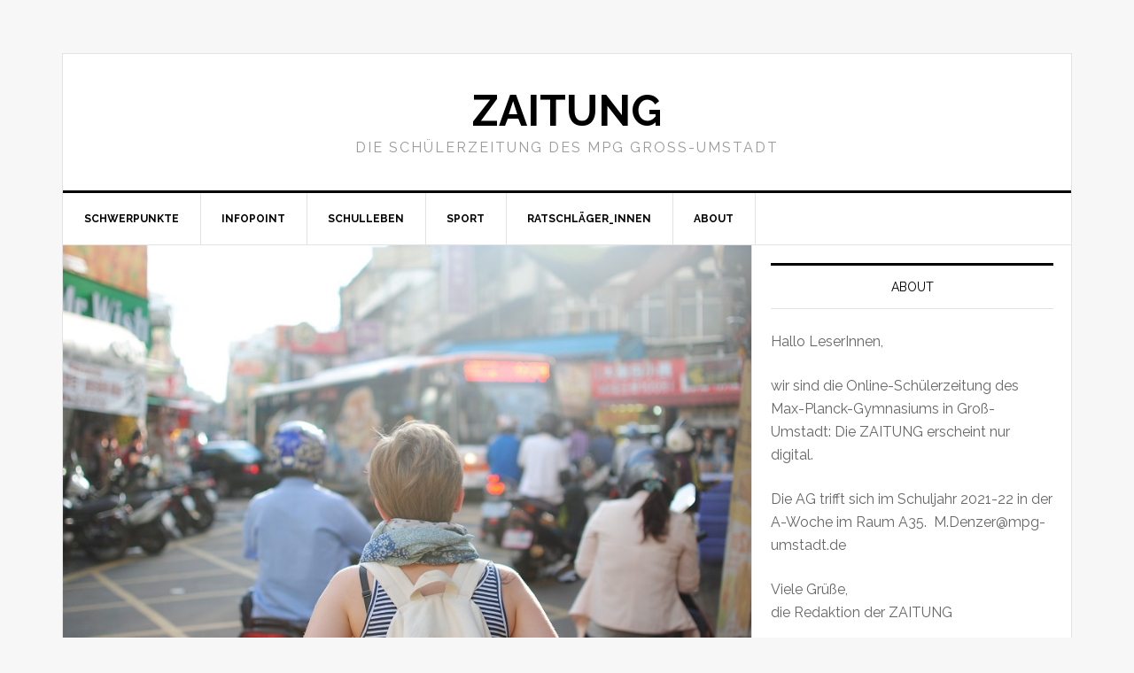

--- FILE ---
content_type: text/html; charset=UTF-8
request_url: https://zaitung.de/obruni-oder-obibini/
body_size: 16016
content:
<!DOCTYPE html>
<html lang="de">
<head >
<meta charset="UTF-8" />
<meta name="viewport" content="width=device-width, initial-scale=1" />
<title>Obruni oder Obibini?</title>
<meta name='robots' content='max-image-preview:large' />
<link rel='dns-prefetch' href='//fonts.googleapis.com' />
<link rel='dns-prefetch' href='//s.w.org' />
<link rel="alternate" type="application/rss+xml" title="Zaitung &raquo; Feed" href="https://zaitung.de/feed/" />
<link rel="alternate" type="application/rss+xml" title="Zaitung &raquo; Kommentar-Feed" href="https://zaitung.de/comments/feed/" />
<link rel="alternate" type="application/rss+xml" title="Zaitung &raquo; Kommentar-Feed zu Obruni oder Obibini?" href="https://zaitung.de/obruni-oder-obibini/feed/" />
<link rel="canonical" href="https://zaitung.de/obruni-oder-obibini/" />
<script type="text/javascript">
window._wpemojiSettings = {"baseUrl":"https:\/\/s.w.org\/images\/core\/emoji\/14.0.0\/72x72\/","ext":".png","svgUrl":"https:\/\/s.w.org\/images\/core\/emoji\/14.0.0\/svg\/","svgExt":".svg","source":{"concatemoji":"https:\/\/zaitung.de\/wp-includes\/js\/wp-emoji-release.min.js?ver=6.0.11"}};
/*! This file is auto-generated */
!function(e,a,t){var n,r,o,i=a.createElement("canvas"),p=i.getContext&&i.getContext("2d");function s(e,t){var a=String.fromCharCode,e=(p.clearRect(0,0,i.width,i.height),p.fillText(a.apply(this,e),0,0),i.toDataURL());return p.clearRect(0,0,i.width,i.height),p.fillText(a.apply(this,t),0,0),e===i.toDataURL()}function c(e){var t=a.createElement("script");t.src=e,t.defer=t.type="text/javascript",a.getElementsByTagName("head")[0].appendChild(t)}for(o=Array("flag","emoji"),t.supports={everything:!0,everythingExceptFlag:!0},r=0;r<o.length;r++)t.supports[o[r]]=function(e){if(!p||!p.fillText)return!1;switch(p.textBaseline="top",p.font="600 32px Arial",e){case"flag":return s([127987,65039,8205,9895,65039],[127987,65039,8203,9895,65039])?!1:!s([55356,56826,55356,56819],[55356,56826,8203,55356,56819])&&!s([55356,57332,56128,56423,56128,56418,56128,56421,56128,56430,56128,56423,56128,56447],[55356,57332,8203,56128,56423,8203,56128,56418,8203,56128,56421,8203,56128,56430,8203,56128,56423,8203,56128,56447]);case"emoji":return!s([129777,127995,8205,129778,127999],[129777,127995,8203,129778,127999])}return!1}(o[r]),t.supports.everything=t.supports.everything&&t.supports[o[r]],"flag"!==o[r]&&(t.supports.everythingExceptFlag=t.supports.everythingExceptFlag&&t.supports[o[r]]);t.supports.everythingExceptFlag=t.supports.everythingExceptFlag&&!t.supports.flag,t.DOMReady=!1,t.readyCallback=function(){t.DOMReady=!0},t.supports.everything||(n=function(){t.readyCallback()},a.addEventListener?(a.addEventListener("DOMContentLoaded",n,!1),e.addEventListener("load",n,!1)):(e.attachEvent("onload",n),a.attachEvent("onreadystatechange",function(){"complete"===a.readyState&&t.readyCallback()})),(e=t.source||{}).concatemoji?c(e.concatemoji):e.wpemoji&&e.twemoji&&(c(e.twemoji),c(e.wpemoji)))}(window,document,window._wpemojiSettings);
</script>
<style type="text/css">
img.wp-smiley,
img.emoji {
	display: inline !important;
	border: none !important;
	box-shadow: none !important;
	height: 1em !important;
	width: 1em !important;
	margin: 0 0.07em !important;
	vertical-align: -0.1em !important;
	background: none !important;
	padding: 0 !important;
}
</style>
	<link rel='stylesheet' id='genesis-simple-share-plugin-css-css'  href='https://zaitung.de/wp-content/plugins/genesis-simple-share/assets/css/share.min.css?ver=0.1.0' type='text/css' media='all' />
<link rel='stylesheet' id='genesis-simple-share-genericons-css-css'  href='https://zaitung.de/wp-content/plugins/genesis-simple-share/assets/css/genericons.min.css?ver=0.1.0' type='text/css' media='all' />
<link rel='stylesheet' id='news-pro-theme-css'  href='https://zaitung.de/wp-content/themes/news-pro/style.css?ver=3.0.2' type='text/css' media='all' />
<link rel='stylesheet' id='wp-block-library-css'  href='https://zaitung.de/wp-includes/css/dist/block-library/style.min.css?ver=6.0.11' type='text/css' media='all' />
<style id='global-styles-inline-css' type='text/css'>
body{--wp--preset--color--black: #000000;--wp--preset--color--cyan-bluish-gray: #abb8c3;--wp--preset--color--white: #ffffff;--wp--preset--color--pale-pink: #f78da7;--wp--preset--color--vivid-red: #cf2e2e;--wp--preset--color--luminous-vivid-orange: #ff6900;--wp--preset--color--luminous-vivid-amber: #fcb900;--wp--preset--color--light-green-cyan: #7bdcb5;--wp--preset--color--vivid-green-cyan: #00d084;--wp--preset--color--pale-cyan-blue: #8ed1fc;--wp--preset--color--vivid-cyan-blue: #0693e3;--wp--preset--color--vivid-purple: #9b51e0;--wp--preset--gradient--vivid-cyan-blue-to-vivid-purple: linear-gradient(135deg,rgba(6,147,227,1) 0%,rgb(155,81,224) 100%);--wp--preset--gradient--light-green-cyan-to-vivid-green-cyan: linear-gradient(135deg,rgb(122,220,180) 0%,rgb(0,208,130) 100%);--wp--preset--gradient--luminous-vivid-amber-to-luminous-vivid-orange: linear-gradient(135deg,rgba(252,185,0,1) 0%,rgba(255,105,0,1) 100%);--wp--preset--gradient--luminous-vivid-orange-to-vivid-red: linear-gradient(135deg,rgba(255,105,0,1) 0%,rgb(207,46,46) 100%);--wp--preset--gradient--very-light-gray-to-cyan-bluish-gray: linear-gradient(135deg,rgb(238,238,238) 0%,rgb(169,184,195) 100%);--wp--preset--gradient--cool-to-warm-spectrum: linear-gradient(135deg,rgb(74,234,220) 0%,rgb(151,120,209) 20%,rgb(207,42,186) 40%,rgb(238,44,130) 60%,rgb(251,105,98) 80%,rgb(254,248,76) 100%);--wp--preset--gradient--blush-light-purple: linear-gradient(135deg,rgb(255,206,236) 0%,rgb(152,150,240) 100%);--wp--preset--gradient--blush-bordeaux: linear-gradient(135deg,rgb(254,205,165) 0%,rgb(254,45,45) 50%,rgb(107,0,62) 100%);--wp--preset--gradient--luminous-dusk: linear-gradient(135deg,rgb(255,203,112) 0%,rgb(199,81,192) 50%,rgb(65,88,208) 100%);--wp--preset--gradient--pale-ocean: linear-gradient(135deg,rgb(255,245,203) 0%,rgb(182,227,212) 50%,rgb(51,167,181) 100%);--wp--preset--gradient--electric-grass: linear-gradient(135deg,rgb(202,248,128) 0%,rgb(113,206,126) 100%);--wp--preset--gradient--midnight: linear-gradient(135deg,rgb(2,3,129) 0%,rgb(40,116,252) 100%);--wp--preset--duotone--dark-grayscale: url('#wp-duotone-dark-grayscale');--wp--preset--duotone--grayscale: url('#wp-duotone-grayscale');--wp--preset--duotone--purple-yellow: url('#wp-duotone-purple-yellow');--wp--preset--duotone--blue-red: url('#wp-duotone-blue-red');--wp--preset--duotone--midnight: url('#wp-duotone-midnight');--wp--preset--duotone--magenta-yellow: url('#wp-duotone-magenta-yellow');--wp--preset--duotone--purple-green: url('#wp-duotone-purple-green');--wp--preset--duotone--blue-orange: url('#wp-duotone-blue-orange');--wp--preset--font-size--small: 13px;--wp--preset--font-size--medium: 20px;--wp--preset--font-size--large: 36px;--wp--preset--font-size--x-large: 42px;}.has-black-color{color: var(--wp--preset--color--black) !important;}.has-cyan-bluish-gray-color{color: var(--wp--preset--color--cyan-bluish-gray) !important;}.has-white-color{color: var(--wp--preset--color--white) !important;}.has-pale-pink-color{color: var(--wp--preset--color--pale-pink) !important;}.has-vivid-red-color{color: var(--wp--preset--color--vivid-red) !important;}.has-luminous-vivid-orange-color{color: var(--wp--preset--color--luminous-vivid-orange) !important;}.has-luminous-vivid-amber-color{color: var(--wp--preset--color--luminous-vivid-amber) !important;}.has-light-green-cyan-color{color: var(--wp--preset--color--light-green-cyan) !important;}.has-vivid-green-cyan-color{color: var(--wp--preset--color--vivid-green-cyan) !important;}.has-pale-cyan-blue-color{color: var(--wp--preset--color--pale-cyan-blue) !important;}.has-vivid-cyan-blue-color{color: var(--wp--preset--color--vivid-cyan-blue) !important;}.has-vivid-purple-color{color: var(--wp--preset--color--vivid-purple) !important;}.has-black-background-color{background-color: var(--wp--preset--color--black) !important;}.has-cyan-bluish-gray-background-color{background-color: var(--wp--preset--color--cyan-bluish-gray) !important;}.has-white-background-color{background-color: var(--wp--preset--color--white) !important;}.has-pale-pink-background-color{background-color: var(--wp--preset--color--pale-pink) !important;}.has-vivid-red-background-color{background-color: var(--wp--preset--color--vivid-red) !important;}.has-luminous-vivid-orange-background-color{background-color: var(--wp--preset--color--luminous-vivid-orange) !important;}.has-luminous-vivid-amber-background-color{background-color: var(--wp--preset--color--luminous-vivid-amber) !important;}.has-light-green-cyan-background-color{background-color: var(--wp--preset--color--light-green-cyan) !important;}.has-vivid-green-cyan-background-color{background-color: var(--wp--preset--color--vivid-green-cyan) !important;}.has-pale-cyan-blue-background-color{background-color: var(--wp--preset--color--pale-cyan-blue) !important;}.has-vivid-cyan-blue-background-color{background-color: var(--wp--preset--color--vivid-cyan-blue) !important;}.has-vivid-purple-background-color{background-color: var(--wp--preset--color--vivid-purple) !important;}.has-black-border-color{border-color: var(--wp--preset--color--black) !important;}.has-cyan-bluish-gray-border-color{border-color: var(--wp--preset--color--cyan-bluish-gray) !important;}.has-white-border-color{border-color: var(--wp--preset--color--white) !important;}.has-pale-pink-border-color{border-color: var(--wp--preset--color--pale-pink) !important;}.has-vivid-red-border-color{border-color: var(--wp--preset--color--vivid-red) !important;}.has-luminous-vivid-orange-border-color{border-color: var(--wp--preset--color--luminous-vivid-orange) !important;}.has-luminous-vivid-amber-border-color{border-color: var(--wp--preset--color--luminous-vivid-amber) !important;}.has-light-green-cyan-border-color{border-color: var(--wp--preset--color--light-green-cyan) !important;}.has-vivid-green-cyan-border-color{border-color: var(--wp--preset--color--vivid-green-cyan) !important;}.has-pale-cyan-blue-border-color{border-color: var(--wp--preset--color--pale-cyan-blue) !important;}.has-vivid-cyan-blue-border-color{border-color: var(--wp--preset--color--vivid-cyan-blue) !important;}.has-vivid-purple-border-color{border-color: var(--wp--preset--color--vivid-purple) !important;}.has-vivid-cyan-blue-to-vivid-purple-gradient-background{background: var(--wp--preset--gradient--vivid-cyan-blue-to-vivid-purple) !important;}.has-light-green-cyan-to-vivid-green-cyan-gradient-background{background: var(--wp--preset--gradient--light-green-cyan-to-vivid-green-cyan) !important;}.has-luminous-vivid-amber-to-luminous-vivid-orange-gradient-background{background: var(--wp--preset--gradient--luminous-vivid-amber-to-luminous-vivid-orange) !important;}.has-luminous-vivid-orange-to-vivid-red-gradient-background{background: var(--wp--preset--gradient--luminous-vivid-orange-to-vivid-red) !important;}.has-very-light-gray-to-cyan-bluish-gray-gradient-background{background: var(--wp--preset--gradient--very-light-gray-to-cyan-bluish-gray) !important;}.has-cool-to-warm-spectrum-gradient-background{background: var(--wp--preset--gradient--cool-to-warm-spectrum) !important;}.has-blush-light-purple-gradient-background{background: var(--wp--preset--gradient--blush-light-purple) !important;}.has-blush-bordeaux-gradient-background{background: var(--wp--preset--gradient--blush-bordeaux) !important;}.has-luminous-dusk-gradient-background{background: var(--wp--preset--gradient--luminous-dusk) !important;}.has-pale-ocean-gradient-background{background: var(--wp--preset--gradient--pale-ocean) !important;}.has-electric-grass-gradient-background{background: var(--wp--preset--gradient--electric-grass) !important;}.has-midnight-gradient-background{background: var(--wp--preset--gradient--midnight) !important;}.has-small-font-size{font-size: var(--wp--preset--font-size--small) !important;}.has-medium-font-size{font-size: var(--wp--preset--font-size--medium) !important;}.has-large-font-size{font-size: var(--wp--preset--font-size--large) !important;}.has-x-large-font-size{font-size: var(--wp--preset--font-size--x-large) !important;}
</style>
<link rel='stylesheet' id='wpt-twitter-feed-css'  href='https://zaitung.de/wp-content/plugins/wp-to-twitter/css/twitter-feed.css?ver=6.0.11' type='text/css' media='all' />
<link rel='stylesheet' id='if-menu-site-css-css'  href='https://zaitung.de/wp-content/plugins/if-menu/assets/if-menu-site.css?ver=6.0.11' type='text/css' media='all' />
<link rel='stylesheet' id='dashicons-css'  href='https://zaitung.de/wp-includes/css/dashicons.min.css?ver=6.0.11' type='text/css' media='all' />
<link rel='stylesheet' id='google-fonts-css'  href='//fonts.googleapis.com/css?family=Raleway%3A400%2C700%7CPathway+Gothic+One&#038;ver=3.0.2' type='text/css' media='all' />
<link rel='stylesheet' id='simple-social-icons-font-css'  href='https://zaitung.de/wp-content/plugins/simple-social-icons/css/style.css?ver=3.0.2' type='text/css' media='all' />
<link rel='stylesheet' id='genesis-tabs-stylesheet-css'  href='https://zaitung.de/wp-content/plugins/genesis-tabs/assets/css/style.css?ver=0.9.5' type='text/css' media='all' />
<script type='text/javascript' src='https://zaitung.de/wp-includes/js/jquery/jquery.min.js?ver=3.6.0' id='jquery-core-js'></script>
<script type='text/javascript' src='https://zaitung.de/wp-includes/js/jquery/jquery-migrate.min.js?ver=3.3.2' id='jquery-migrate-js'></script>
<script type='text/javascript' src='https://zaitung.de/wp-content/plugins/message-ticker/message-ticker.js?ver=6.0.11' id='message-ticker-js'></script>
<script type='text/javascript' src='https://zaitung.de/wp-content/plugins/genesis-simple-share/assets/js/sharrre/jquery.sharrre.min.js?ver=0.1.0' id='genesis-simple-share-plugin-js-js'></script>
<script type='text/javascript' src='https://zaitung.de/wp-content/plugins/genesis-simple-share/assets/js/waypoints.min.js?ver=0.1.0' id='genesis-simple-share-waypoint-js-js'></script>
<script type='text/javascript' src='https://zaitung.de/wp-content/plugins/svg-support/js/min/svgs-inline-min.js?ver=1.0.0' id='bodhi_svg_inline-js'></script>
<script type='text/javascript' id='bodhi_svg_inline-js-after'>
cssTarget="img.style-svg";ForceInlineSVGActive="false";
</script>
<script type='text/javascript' src='https://zaitung.de/wp-content/themes/news-pro/js/responsive-menu.js?ver=1.0.0' id='news-responsive-menu-js'></script>
<script type='text/javascript' src='https://zaitung.de/wp-content/plugins/stock-market-ticker/assets/stockdio-wp.js?ver=1.9.10' id='customStockdioJs-js'></script>
<link rel="https://api.w.org/" href="https://zaitung.de/wp-json/" /><link rel="alternate" type="application/json" href="https://zaitung.de/wp-json/wp/v2/posts/3285" /><link rel="EditURI" type="application/rsd+xml" title="RSD" href="https://zaitung.de/xmlrpc.php?rsd" />
<link rel="alternate" type="application/json+oembed" href="https://zaitung.de/wp-json/oembed/1.0/embed?url=https%3A%2F%2Fzaitung.de%2Fobruni-oder-obibini%2F" />
<link rel="alternate" type="text/xml+oembed" href="https://zaitung.de/wp-json/oembed/1.0/embed?url=https%3A%2F%2Fzaitung.de%2Fobruni-oder-obibini%2F&#038;format=xml" />
<!-- Analytics by WP Statistics v13.2.4 - https://wp-statistics.com/ -->
<link rel="pingback" href="https://zaitung.de/xmlrpc.php" />
<style type="text/css" id="custom-background-css">
body.custom-background { background-color: #f7f7f7; }
</style>
	<link rel="icon" href="https://zaitung.de/wp-content/uploads/2017/02/wsi-imageoptim-cropped-newspaper-512-182846-150x150.png" sizes="32x32" />
<link rel="icon" href="https://zaitung.de/wp-content/uploads/2017/02/wsi-imageoptim-cropped-newspaper-512-182846-300x300.png" sizes="192x192" />
<link rel="apple-touch-icon" href="https://zaitung.de/wp-content/uploads/2017/02/wsi-imageoptim-cropped-newspaper-512-182846-300x300.png" />
<meta name="msapplication-TileImage" content="https://zaitung.de/wp-content/uploads/2017/02/wsi-imageoptim-cropped-newspaper-512-182846-300x300.png" />
</head>
<body class="post-template-default single single-post postid-3285 single-format-standard custom-background custom-header header-full-width content-sidebar genesis-breadcrumbs-hidden genesis-footer-widgets-hidden news-pro-green" itemscope itemtype="https://schema.org/WebPage"><svg xmlns="http://www.w3.org/2000/svg" viewBox="0 0 0 0" width="0" height="0" focusable="false" role="none" style="visibility: hidden; position: absolute; left: -9999px; overflow: hidden;" ><defs><filter id="wp-duotone-dark-grayscale"><feColorMatrix color-interpolation-filters="sRGB" type="matrix" values=" .299 .587 .114 0 0 .299 .587 .114 0 0 .299 .587 .114 0 0 .299 .587 .114 0 0 " /><feComponentTransfer color-interpolation-filters="sRGB" ><feFuncR type="table" tableValues="0 0.49803921568627" /><feFuncG type="table" tableValues="0 0.49803921568627" /><feFuncB type="table" tableValues="0 0.49803921568627" /><feFuncA type="table" tableValues="1 1" /></feComponentTransfer><feComposite in2="SourceGraphic" operator="in" /></filter></defs></svg><svg xmlns="http://www.w3.org/2000/svg" viewBox="0 0 0 0" width="0" height="0" focusable="false" role="none" style="visibility: hidden; position: absolute; left: -9999px; overflow: hidden;" ><defs><filter id="wp-duotone-grayscale"><feColorMatrix color-interpolation-filters="sRGB" type="matrix" values=" .299 .587 .114 0 0 .299 .587 .114 0 0 .299 .587 .114 0 0 .299 .587 .114 0 0 " /><feComponentTransfer color-interpolation-filters="sRGB" ><feFuncR type="table" tableValues="0 1" /><feFuncG type="table" tableValues="0 1" /><feFuncB type="table" tableValues="0 1" /><feFuncA type="table" tableValues="1 1" /></feComponentTransfer><feComposite in2="SourceGraphic" operator="in" /></filter></defs></svg><svg xmlns="http://www.w3.org/2000/svg" viewBox="0 0 0 0" width="0" height="0" focusable="false" role="none" style="visibility: hidden; position: absolute; left: -9999px; overflow: hidden;" ><defs><filter id="wp-duotone-purple-yellow"><feColorMatrix color-interpolation-filters="sRGB" type="matrix" values=" .299 .587 .114 0 0 .299 .587 .114 0 0 .299 .587 .114 0 0 .299 .587 .114 0 0 " /><feComponentTransfer color-interpolation-filters="sRGB" ><feFuncR type="table" tableValues="0.54901960784314 0.98823529411765" /><feFuncG type="table" tableValues="0 1" /><feFuncB type="table" tableValues="0.71764705882353 0.25490196078431" /><feFuncA type="table" tableValues="1 1" /></feComponentTransfer><feComposite in2="SourceGraphic" operator="in" /></filter></defs></svg><svg xmlns="http://www.w3.org/2000/svg" viewBox="0 0 0 0" width="0" height="0" focusable="false" role="none" style="visibility: hidden; position: absolute; left: -9999px; overflow: hidden;" ><defs><filter id="wp-duotone-blue-red"><feColorMatrix color-interpolation-filters="sRGB" type="matrix" values=" .299 .587 .114 0 0 .299 .587 .114 0 0 .299 .587 .114 0 0 .299 .587 .114 0 0 " /><feComponentTransfer color-interpolation-filters="sRGB" ><feFuncR type="table" tableValues="0 1" /><feFuncG type="table" tableValues="0 0.27843137254902" /><feFuncB type="table" tableValues="0.5921568627451 0.27843137254902" /><feFuncA type="table" tableValues="1 1" /></feComponentTransfer><feComposite in2="SourceGraphic" operator="in" /></filter></defs></svg><svg xmlns="http://www.w3.org/2000/svg" viewBox="0 0 0 0" width="0" height="0" focusable="false" role="none" style="visibility: hidden; position: absolute; left: -9999px; overflow: hidden;" ><defs><filter id="wp-duotone-midnight"><feColorMatrix color-interpolation-filters="sRGB" type="matrix" values=" .299 .587 .114 0 0 .299 .587 .114 0 0 .299 .587 .114 0 0 .299 .587 .114 0 0 " /><feComponentTransfer color-interpolation-filters="sRGB" ><feFuncR type="table" tableValues="0 0" /><feFuncG type="table" tableValues="0 0.64705882352941" /><feFuncB type="table" tableValues="0 1" /><feFuncA type="table" tableValues="1 1" /></feComponentTransfer><feComposite in2="SourceGraphic" operator="in" /></filter></defs></svg><svg xmlns="http://www.w3.org/2000/svg" viewBox="0 0 0 0" width="0" height="0" focusable="false" role="none" style="visibility: hidden; position: absolute; left: -9999px; overflow: hidden;" ><defs><filter id="wp-duotone-magenta-yellow"><feColorMatrix color-interpolation-filters="sRGB" type="matrix" values=" .299 .587 .114 0 0 .299 .587 .114 0 0 .299 .587 .114 0 0 .299 .587 .114 0 0 " /><feComponentTransfer color-interpolation-filters="sRGB" ><feFuncR type="table" tableValues="0.78039215686275 1" /><feFuncG type="table" tableValues="0 0.94901960784314" /><feFuncB type="table" tableValues="0.35294117647059 0.47058823529412" /><feFuncA type="table" tableValues="1 1" /></feComponentTransfer><feComposite in2="SourceGraphic" operator="in" /></filter></defs></svg><svg xmlns="http://www.w3.org/2000/svg" viewBox="0 0 0 0" width="0" height="0" focusable="false" role="none" style="visibility: hidden; position: absolute; left: -9999px; overflow: hidden;" ><defs><filter id="wp-duotone-purple-green"><feColorMatrix color-interpolation-filters="sRGB" type="matrix" values=" .299 .587 .114 0 0 .299 .587 .114 0 0 .299 .587 .114 0 0 .299 .587 .114 0 0 " /><feComponentTransfer color-interpolation-filters="sRGB" ><feFuncR type="table" tableValues="0.65098039215686 0.40392156862745" /><feFuncG type="table" tableValues="0 1" /><feFuncB type="table" tableValues="0.44705882352941 0.4" /><feFuncA type="table" tableValues="1 1" /></feComponentTransfer><feComposite in2="SourceGraphic" operator="in" /></filter></defs></svg><svg xmlns="http://www.w3.org/2000/svg" viewBox="0 0 0 0" width="0" height="0" focusable="false" role="none" style="visibility: hidden; position: absolute; left: -9999px; overflow: hidden;" ><defs><filter id="wp-duotone-blue-orange"><feColorMatrix color-interpolation-filters="sRGB" type="matrix" values=" .299 .587 .114 0 0 .299 .587 .114 0 0 .299 .587 .114 0 0 .299 .587 .114 0 0 " /><feComponentTransfer color-interpolation-filters="sRGB" ><feFuncR type="table" tableValues="0.098039215686275 1" /><feFuncG type="table" tableValues="0 0.66274509803922" /><feFuncB type="table" tableValues="0.84705882352941 0.41960784313725" /><feFuncA type="table" tableValues="1 1" /></feComponentTransfer><feComposite in2="SourceGraphic" operator="in" /></filter></defs></svg><div class="site-container"><header class="site-header" itemscope itemtype="https://schema.org/WPHeader"><div class="wrap"><div class="title-area"><p class="site-title" itemprop="headline"><a href="https://zaitung.de/">Zaitung</a></p><p class="site-description" itemprop="description">Die Schülerzeitung des MPG Groß-Umstadt</p></div></div></header><nav class="nav-primary" aria-label="Main" itemscope itemtype="https://schema.org/SiteNavigationElement"><div class="wrap"><ul id="menu-neues-hauptmenue" class="menu genesis-nav-menu menu-primary"><li id="menu-item-3341" class="menu-item menu-item-type-taxonomy menu-item-object-category menu-item-has-children menu-item-3341"><a href="https://zaitung.de/category/aktuelles/" itemprop="url"><span itemprop="name">Schwerpunkte</span></a>
<ul class="sub-menu">
	<li id="menu-item-3416" class="menu-item menu-item-type-taxonomy menu-item-object-category menu-item-3416"><a href="https://zaitung.de/category/schwerpunkte/schwarz-und-weiss/" itemprop="url"><span itemprop="name">Unsere Welt-Eine Welt</span></a></li>
	<li id="menu-item-6084" class="menu-item menu-item-type-taxonomy menu-item-object-category menu-item-6084"><a href="https://zaitung.de/category/schwerpunkte/schwarz-und-weiss/" itemprop="url"><span itemprop="name">Mensch und Maschine</span></a></li>
</ul>
</li>
<li id="menu-item-3345" class="menu-item menu-item-type-taxonomy menu-item-object-category current-post-ancestor menu-item-has-children menu-item-3345"><a href="https://zaitung.de/category/infopoint/" itemprop="url"><span itemprop="name">Infopoint</span></a>
<ul class="sub-menu">
	<li id="menu-item-3346" class="menu-item menu-item-type-taxonomy menu-item-object-category menu-item-3346"><a href="https://zaitung.de/category/infopoint/ags/" itemprop="url"><span itemprop="name">AGs</span></a></li>
	<li id="menu-item-3349" class="menu-item menu-item-type-taxonomy menu-item-object-category menu-item-3349"><a href="https://zaitung.de/category/infopoint/lehrer/" itemprop="url"><span itemprop="name">Lehrkräfte</span></a></li>
	<li id="menu-item-3347" class="menu-item menu-item-type-taxonomy menu-item-object-category current-post-ancestor current-menu-parent current-post-parent menu-item-3347"><a href="https://zaitung.de/category/infopoint/ausland/" itemprop="url"><span itemprop="name">Ausland</span></a></li>
	<li id="menu-item-5258" class="menu-item menu-item-type-taxonomy menu-item-object-category menu-item-5258"><a href="https://zaitung.de/category/infopoint/sv/" itemprop="url"><span itemprop="name">SV</span></a></li>
</ul>
</li>
<li id="menu-item-3354" class="menu-item menu-item-type-taxonomy menu-item-object-category menu-item-has-children menu-item-3354"><a href="https://zaitung.de/category/leben/" itemprop="url"><span itemprop="name">Schulleben</span></a>
<ul class="sub-menu">
	<li id="menu-item-4598" class="menu-item menu-item-type-taxonomy menu-item-object-category menu-item-4598"><a href="https://zaitung.de/category/infopoint/ausdemunterricht/" itemprop="url"><span itemprop="name">Aus dem Unterricht</span></a></li>
	<li id="menu-item-3901" class="menu-item menu-item-type-taxonomy menu-item-object-category menu-item-3901"><a href="https://zaitung.de/category/infopoint/praktikumsberichte/" itemprop="url"><span itemprop="name">Praktikumsberichte</span></a></li>
	<li id="menu-item-5176" class="menu-item menu-item-type-taxonomy menu-item-object-category menu-item-5176"><a href="https://zaitung.de/category/leben/besserleben/" itemprop="url"><span itemprop="name">Besser leben</span></a></li>
	<li id="menu-item-4599" class="menu-item menu-item-type-taxonomy menu-item-object-category menu-item-4599"><a href="https://zaitung.de/category/leben/kulturleben/" itemprop="url"><span itemprop="name">Kulturleben</span></a></li>
	<li id="menu-item-5243" class="menu-item menu-item-type-taxonomy menu-item-object-category menu-item-5243"><a href="https://zaitung.de/category/leben/kulturleben/besserlesen/" itemprop="url"><span itemprop="name">Besser lesen</span></a></li>
	<li id="menu-item-3360" class="menu-item menu-item-type-taxonomy menu-item-object-category menu-item-has-children menu-item-3360"><a href="https://zaitung.de/category/leben/projektwoche/" itemprop="url"><span itemprop="name">Projektwoche</span></a>
	<ul class="sub-menu">
		<li id="menu-item-3361" class="menu-item menu-item-type-taxonomy menu-item-object-category menu-item-3361"><a href="https://zaitung.de/category/leben/projektwoche/2016/" itemprop="url"><span itemprop="name">2016</span></a></li>
		<li id="menu-item-3362" class="menu-item menu-item-type-taxonomy menu-item-object-category menu-item-3362"><a href="https://zaitung.de/category/leben/projektwoche/2017/" itemprop="url"><span itemprop="name">2017</span></a></li>
		<li id="menu-item-4656" class="menu-item menu-item-type-taxonomy menu-item-object-category menu-item-4656"><a href="https://zaitung.de/category/leben/projektwoche/2019/" itemprop="url"><span itemprop="name">2019</span></a></li>
	</ul>
</li>
	<li id="menu-item-3364" class="menu-item menu-item-type-taxonomy menu-item-object-category menu-item-3364"><a href="https://zaitung.de/category/leben/satire/" itemprop="url"><span itemprop="name">Satire</span></a></li>
	<li id="menu-item-5196" class="menu-item menu-item-type-taxonomy menu-item-object-category menu-item-5196"><a href="https://zaitung.de/category/leben/storytime/" itemprop="url"><span itemprop="name">Storytime</span></a></li>
</ul>
</li>
<li id="menu-item-3372" class="menu-item menu-item-type-taxonomy menu-item-object-category menu-item-has-children menu-item-3372"><a href="https://zaitung.de/category/sport/" itemprop="url"><span itemprop="name">Sport</span></a>
<ul class="sub-menu">
	<li id="menu-item-3373" class="menu-item menu-item-type-taxonomy menu-item-object-category menu-item-3373"><a href="https://zaitung.de/category/sport/portraets/" itemprop="url"><span itemprop="name">Porträts</span></a></li>
	<li id="menu-item-3374" class="menu-item menu-item-type-taxonomy menu-item-object-category menu-item-3374"><a href="https://zaitung.de/category/sport/sportschaumpg/" itemprop="url"><span itemprop="name">Sportschau MPG</span></a></li>
</ul>
</li>
<li id="menu-item-3366" class="menu-item menu-item-type-taxonomy menu-item-object-category menu-item-has-children menu-item-3366"><a href="https://zaitung.de/category/ratschlaeger_innen/" itemprop="url"><span itemprop="name">Ratschläger_innen</span></a>
<ul class="sub-menu">
	<li id="menu-item-3371" class="menu-item menu-item-type-taxonomy menu-item-object-category menu-item-3371"><a href="https://zaitung.de/category/ratschlaeger_innen/howtoschule/" itemprop="url"><span itemprop="name">How to Schule</span></a></li>
	<li id="menu-item-3367" class="menu-item menu-item-type-taxonomy menu-item-object-category menu-item-3367"><a href="https://zaitung.de/category/ratschlaeger_innen/howtoessen/" itemprop="url"><span itemprop="name">How to Essen</span></a></li>
	<li id="menu-item-3411" class="menu-item menu-item-type-taxonomy menu-item-object-category menu-item-3411"><a href="https://zaitung.de/category/ratschlaeger_innen/howtonerd/" itemprop="url"><span itemprop="name">How to Nerd</span></a></li>
	<li id="menu-item-3370" class="menu-item menu-item-type-taxonomy menu-item-object-category menu-item-3370"><a href="https://zaitung.de/category/ratschlaeger_innen/howtoschraib/" itemprop="url"><span itemprop="name">How to Schraib</span></a></li>
</ul>
</li>
<li id="menu-item-3378" class="menu-item menu-item-type-post_type menu-item-object-page menu-item-has-children menu-item-3378"><a href="https://zaitung.de/about/" itemprop="url"><span itemprop="name">About</span></a>
<ul class="sub-menu">
	<li id="menu-item-3379" class="menu-item menu-item-type-post_type menu-item-object-page menu-item-3379"><a href="https://zaitung.de/zaitungs-kodex/" itemprop="url"><span itemprop="name">Zaitungs-Kodex</span></a></li>
	<li id="menu-item-3380" class="menu-item menu-item-type-post_type menu-item-object-page menu-item-3380"><a href="https://zaitung.de/alle-artikel/" itemprop="url"><span itemprop="name">Chronologische Artikelübersicht</span></a></li>
</ul>
</li>
</ul></div></nav><div class="site-inner"><div class="content-sidebar-wrap"><main class="content"><img width="900" height="604" src="https://zaitung.de/wp-content/uploads/2018/04/steven-lewis-342-unsplash.jpg" class="attachment-home-top size-home-top wp-post-image" alt="" srcset="https://zaitung.de/wp-content/uploads/2018/04/steven-lewis-342-unsplash.jpg 900w, https://zaitung.de/wp-content/uploads/2018/04/steven-lewis-342-unsplash-300x201.jpg 300w" sizes="(max-width: 900px) 100vw, 900px" /><article class="post-3285 post type-post status-publish format-standard has-post-thumbnail category-ausland entry" aria-label="Obruni oder Obibini?" itemscope itemtype="https://schema.org/CreativeWork"><header class="entry-header"><h1 class="entry-title" itemprop="headline">Obruni oder Obibini?</h1>
<p class="entry-meta"><time class="entry-time" itemprop="datePublished" datetime="2018-04-11T14:00:23+02:00">11. April 2018</time> by <span class="entry-author" itemprop="author" itemscope itemtype="https://schema.org/Person"><a href="https://zaitung.de/author/gastautor/" class="entry-author-link" rel="author" itemprop="url"><span class="entry-author-name" itemprop="name">Gastautor</span></a></span> <span class="entry-comments-link"><a href="https://zaitung.de/obruni-oder-obibini/#respond">Leave a Comment</a></span> </p></header><div class="entry-content" itemprop="text"><p>Akwaaba Ghana (Willkommen in Ghana) hieß es für mich am 12. März, als ich nach fünfmonatiger Vorbereitung endlich in Ghana angekommen bin, um dort mein Betriebspraktikum innerhalb meines Lehramtsstudiums zu absolvieren. Da ich früher schon mit dem Gedanken gespielt habe, Journalismus zu studieren oder zumindest mal etwas in diese Richtung zu machen, habe ich mich dazu entschieden, mein Betriebspraktikum im journalistischen Bereich zu leisten.</p>
<p><span id="more-3285"></span></p>
<p>Um Einblicke in die Arbeitsweisen in anderen Ländern zu bekommen und um etwas mehr von der Welt zu sehen, habe ich mich dazu entschlossen, das Praktikum im Ausland zu machen. Nach kurzer Recherche bin ich auf Ghana gestoßen und schlussendlich bei der Zeitung &#8220;Goldstreet Business&#8221; in Accra gelandet. Direkt an meinem ersten Tag wurde ich auf die &#8220;Jumia mobile week&#8221; Pressekonferenz geschickt, um die wichtigsten Informationen aufzunehmen und Bilder zu machen. Falls man eine halbe Stunde nach dem eigentlichen Konferenzbeginn erscheint, ist das kein Problem, da sie wahrscheinlich bis dahin noch nicht angefangen hat &#8211; Verspätungen gehören hier zum Alltag und sind von vorneherein mit einzurechnen. Ganz nach dem Lebensmotto der Ghanaer &#8220;there is no hurry in life&#8221;.</p>
<p>Eine weitere Praktikantin und ich bekamen auch direkt in meiner ersten Woche eine eigene Kolumne zugebilligt, die nun wöchentlich bis zu meiner Abreise veröffentlicht wird. Generell bekommt man hier sehr schnell sehr viel Verantwortung zugesprochen, die man übernehmen muss. Innerhalb von 1,5 Wochen war ich bereits auf zwei Pressekonferenzen und es wurden zwei meiner Artikel veröffentlicht. Das Lebensmotto der Ghanaer trifft auch zum Großteil auf die Redaktion zu. Kann ein Artikel heute nicht fertig geschrieben werden, dann wird das erst morgen erledigt und somit später publiziert. Hier scheint das aber niemanden zu stören.</p>
<p>Ghana ist ein sehr buntes und schönes, wenngleich auch leider ein sehr vermülltes Land. Die Menschen hier sind sehr freundlich und hilfsbereit und freuen sich sehr, wenn man auf das von ihnen mir zugerufene Wort Obruni (weißer Mensch) mit Obibini (schwarzer Mensch) antwortet.</p>
<p>&nbsp;</p>
<p>Lena Dunkelmann,</p>
<p>Abi 2015 am Max-Planck-Gymnasium</p>
<div class="share-after share-filled share-medium" id="share-after-3285"><div class="googlePlus" id="googleplus-after-3285" data-url="https://zaitung.de/obruni-oder-obibini/" data-urlalt="https://zaitung.de/?p=3285" data-text="Obruni oder Obibini?" data-title="Share" data-reader="Share on Google Plus" data-count="%s shares on Google Plus"></div><div class="facebook" id="facebook-after-3285" data-url="https://zaitung.de/obruni-oder-obibini/" data-urlalt="https://zaitung.de/?p=3285" data-text="Obruni oder Obibini?" data-title="Share" data-reader="Share on Facebook" data-count="%s shares on Facebook"></div><div class="twitter" id="twitter-after-3285" data-url="https://zaitung.de/obruni-oder-obibini/" data-urlalt="https://zaitung.de/?p=3285" data-text="Obruni oder Obibini?" data-title="Tweet" data-reader="Tweet this" data-count="%s Tweets"></div></div>
			<script type='text/javascript'>
				jQuery(document).ready(function($) {
					$('#googleplus-after-3285').sharrre({
										  share: {
										    googlePlus: true
										  },
										  urlCurl: 'https://zaitung.de/wp-content/plugins/genesis-simple-share/assets/js/sharrre/sharrre.php',
										  enableHover: false,
										  enableTracking: true,
										  
										  buttons: {  },
										  click: function(api, options){
										    api.simulateClick();
										    api.openPopup('googlePlus');
										  }
										});
$('#facebook-after-3285').sharrre({
										  share: {
										    facebook: true
										  },
										  urlCurl: 'https://zaitung.de/wp-content/plugins/genesis-simple-share/assets/js/sharrre/sharrre.php',
										  enableHover: false,
										  enableTracking: true,
										  disableCount: true,
										  buttons: {  },
										  click: function(api, options){
										    api.simulateClick();
										    api.openPopup('facebook');
										  }
										});
$('#twitter-after-3285').sharrre({
										  share: {
										    twitter: true
										  },
										  urlCurl: 'https://zaitung.de/wp-content/plugins/genesis-simple-share/assets/js/sharrre/sharrre.php',
										  enableHover: false,
										  enableTracking: true,
										  
										  buttons: {  },
										  click: function(api, options){
										    api.simulateClick();
										    api.openPopup('twitter');
										  }
										});

				});
		</script><!--<rdf:RDF xmlns:rdf="http://www.w3.org/1999/02/22-rdf-syntax-ns#"
			xmlns:dc="http://purl.org/dc/elements/1.1/"
			xmlns:trackback="http://madskills.com/public/xml/rss/module/trackback/">
		<rdf:Description rdf:about="https://zaitung.de/obruni-oder-obibini/"
    dc:identifier="https://zaitung.de/obruni-oder-obibini/"
    dc:title="Obruni oder Obibini?"
    trackback:ping="https://zaitung.de/obruni-oder-obibini/trackback/" />
</rdf:RDF>-->
<section class="author-box" itemprop="author" itemscope itemtype="https://schema.org/Person"><img alt='' src='https://secure.gravatar.com/avatar/5fdcc97b6ca2fcf69ee429087d66d98e?s=80&#038;d=monsterid&#038;r=g' srcset='https://secure.gravatar.com/avatar/5fdcc97b6ca2fcf69ee429087d66d98e?s=160&#038;d=monsterid&#038;r=g 2x' class='avatar avatar-80 photo' height='80' width='80' loading='lazy'/><h4 class="author-box-title">About <span itemprop="name">Gastautor</span></h4><div class="author-box-content" itemprop="description"><p>Dieser Artikel stammt von einem Gastautor der am Ende des Artikels erwähnt wird. Herzlichen Dank für den Beitrag</p>
</div></section></div><footer class="entry-footer"><p class="entry-meta"><span class="entry-categories">Filed Under: <a href="https://zaitung.de/category/infopoint/ausland/" rel="category tag">Ausland</a></span> </p></footer></article>	<div id="respond" class="comment-respond">
		<h3 id="reply-title" class="comment-reply-title">Schreibe einen Kommentar <small><a rel="nofollow" id="cancel-comment-reply-link" href="/obruni-oder-obibini/#respond" style="display:none;">Antwort abbrechen</a></small></h3><form action="https://zaitung.de/wp-comments-post.php" method="post" id="commentform" class="comment-form" novalidate><p class="comment-notes"><span id="email-notes">Deine E-Mail-Adresse wird nicht veröffentlicht.</span> <span class="required-field-message" aria-hidden="true">Erforderliche Felder sind mit <span class="required" aria-hidden="true">*</span> markiert</span></p><p class="comment-form-comment"><label for="comment">Kommentar <span class="required" aria-hidden="true">*</span></label> <textarea id="comment" name="comment" cols="45" rows="8" maxlength="65525" required></textarea></p><p class="comment-form-author"><label for="author">Name <span class="required" aria-hidden="true">*</span></label> <input id="author" name="author" type="text" value="" size="30" maxlength="245" required /></p>
<p class="comment-form-email"><label for="email">E-Mail-Adresse <span class="required" aria-hidden="true">*</span></label> <input id="email" name="email" type="email" value="" size="30" maxlength="100" aria-describedby="email-notes" required /></p>
<p class="comment-form-url"><label for="url">Website</label> <input id="url" name="url" type="url" value="" size="30" maxlength="200" /></p>
<p class="comment-form-cookies-consent"><input id="wp-comment-cookies-consent" name="wp-comment-cookies-consent" type="checkbox" value="yes" /> <label for="wp-comment-cookies-consent">Meinen Namen, meine E-Mail-Adresse und meine Website in diesem Browser für die nächste Kommentierung speichern.</label></p>
<p class="form-submit"><input name="submit" type="submit" id="submit" class="submit" value="Kommentar abschicken" /> <input type='hidden' name='comment_post_ID' value='3285' id='comment_post_ID' />
<input type='hidden' name='comment_parent' id='comment_parent' value='0' />
</p></form>	</div><!-- #respond -->
	</main><aside class="sidebar sidebar-primary widget-area" role="complementary" aria-label="Primary Sidebar" itemscope itemtype="https://schema.org/WPSideBar"><section id="text-2" class="widget widget_text"><div class="widget-wrap"><h4 class="widget-title widgettitle">About</h4>
			<div class="textwidget"><p><!--Hallo Leser, wir sind DIE Schülerzeitung des Max-Planck-Gymnasiums in Groß-Umstadt. Unsere Redaktion besteht derzeit aus zehn Autoren/innen und drei Technikern. Wir freuen uns über Kritik und Anregungen. -->Hallo LeserInnen,</p>
<p>wir sind die Online-Schülerzeitung des Max-Planck-Gymnasiums in Groß-Umstadt: Die ZAITUNG erscheint nur digital.</p>
<p>Die AG trifft sich im Schuljahr 2021-22 in der A-Woche im Raum A35.  M.Denzer@mpg-umstadt.de</p>
<p>Viele Grüße,<br />
die Redaktion der ZAITUNG<!--Hey Du, was machst du hier? Willst du etwa etwas lesen? Dann los, aber beschwer dich bloß nicht bei uns, wenn dir was nicht passt. Außer du bist konstruktiv, dann darfst du das, aber nur du.--></p>
</div>
		</div></section>
<section id="search-3" class="widget widget_search"><div class="widget-wrap"><h4 class="widget-title widgettitle">Finden</h4>
<form class="search-form" method="get" action="https://zaitung.de/" role="search" itemprop="potentialAction" itemscope itemtype="https://schema.org/SearchAction"><input class="search-form-input" type="search" name="s" id="searchform-1" placeholder="Search this website" itemprop="query-input"><input class="search-form-submit" type="submit" value="Search"><meta content="https://zaitung.de/?s={s}" itemprop="target"></form></div></section>
<section id="simple-social-icons-2" class="widget simple-social-icons"><div class="widget-wrap"><ul class="aligncenter"><li class="ssi-email"><a href="mailto:technik@zaitung.de" ><svg role="img" class="social-email" aria-labelledby="social-email-2"><title id="social-email-2">E-Mail</title><use xlink:href="https://zaitung.de/wp-content/plugins/simple-social-icons/symbol-defs.svg#social-email"></use></svg></a></li><li class="ssi-rss"><a href="https://zaitung.de/feed" ><svg role="img" class="social-rss" aria-labelledby="social-rss-2"><title id="social-rss-2">RSS</title><use xlink:href="https://zaitung.de/wp-content/plugins/simple-social-icons/symbol-defs.svg#social-rss"></use></svg></a></li><li class="ssi-twitter"><a href="https://twitter.com/zaitungmpg?lang=de" ><svg role="img" class="social-twitter" aria-labelledby="social-twitter-2"><title id="social-twitter-2">Twitter</title><use xlink:href="https://zaitung.de/wp-content/plugins/simple-social-icons/symbol-defs.svg#social-twitter"></use></svg></a></li><li class="ssi-youtube"><a href="https://www.youtube.com/channel/UCvvDFVOweDaIuM0KT5WF8XA" ><svg role="img" class="social-youtube" aria-labelledby="social-youtube-2"><title id="social-youtube-2">YouTube</title><use xlink:href="https://zaitung.de/wp-content/plugins/simple-social-icons/symbol-defs.svg#social-youtube"></use></svg></a></li></ul></div></section>
<section id="text-3" class="widget widget_text"><div class="widget-wrap"><h4 class="widget-title widgettitle">Quiztime</h4>
			<div class="textwidget">		
			

		<style>
			#fca_qc_quiz_5341.fca_qc_quiz p:not( .fca_qc_back_response ):not( #fca_qc_question_right_or_wrong ):not( .fca_qc_question_response_correct_answer ):not( .fca_qc_question_response_response ):not( .fca_qc_question_response_hint ):not( .fca_qc_question_response_item p ),
			#fca_qc_quiz_5341.fca_qc_quiz a:not( .fca_qc_share_link ),
			#fca_qc_quiz_5341.fca_qc_quiz div:not( .correct-answer ):not( .wrong-answer ){
				color: #151515;
			}

			#fca_qc_quiz_5341.fca_qc_quiz div.fca-qc-back.correct-answer,
			#fca_qc_quiz_5341.fca_qc_quiz div.fca_qc_question_response_item.correct-answer {
				background-color: #abdc8c;
			}

			#fca_qc_quiz_5341.fca_qc_quiz div.fca-qc-back.wrong-answer,
			#fca_qc_quiz_5341.fca_qc_quiz div.fca_qc_question_response_item.wrong-answer {
				background-color: #f57484;
			}

			#fca_qc_quiz_5341.fca_qc_quiz div.fca_qc_question_response_item p {
				color: #151515;
			}

			#fca_qc_quiz_5341.fca_qc_quiz{
				border: #151515 0px solid;
				border-radius: 0pxpx;
			}

			#fca_qc_quiz_5341.fca_qc_quiz button.fca_qc_next_question {
				color: #151515;
				border: #151515 2px solid;
				background-color:  transparent;
			}

			#fca_qc_quiz_5341.fca_qc_quiz button.fca_qc_next_question:hover {
				background-color: #FFFFFF;
			}

			#fca_qc_quiz_5341.fca_qc_quiz button.fca_qc_button {
				background-color: #58afa2;
				box-shadow: 0 2px 0 0 #3c7d73;
				color: #FFFFFF;
			}

			#fca_qc_quiz_5341.fca_qc_quiz button.fca_qc_button:hover {
				background-color: #3c7d73;
			}
			
			#fca_qc_quiz_5341.fca_qc_quiz div.fca_qc_answer_div {
				background-color: #dbdbdb;
				border: #dbdbdb 0px solid;
			}

			#fca_qc_quiz_5341.fca_qc_quiz div.fca_qc_answer_div.fakehover,
			#fca_qc_quiz_5341.fca_qc_quiz div.fca_qc_answer_div:active {
				background-color: #8dc8bf;
			}

			#fca_qc_quiz_5341.fca_qc_quiz span.fca_qc_answer_span {
				color: #151515;
			}

					</style>
			
		<div class='fca_qc_quiz' id='fca_qc_quiz_5341'>
			<span class='fca_qc_mobile_check'></span>
			<p class='fca_qc_quiz_title'>Androidenquiz</p>
			<div class='fca_qc_quiz_description'>Hier lernt ihr das Wichtigste über Computer und Roboter kennen</div>
			<img class='fca_qc_quiz_description_img' src='https://zaitung.de/wp-content/uploads/2019/08/Mensch-Maschine-d2019-Foto-Norbert-Kottmann-6-300x225.jpg'>
			
			<button type='button' class='fca_qc_button fca_qc_start_button'>Start Quiz</button>
			
			<div class='flip-container fca_qc_quiz_div' style='display: none;'>

								<div class='fca-qc-flipper'>
					<div class='fca-qc-front' id='fca_qc_answer_container'><p id='fca_qc_question'>Question</p><img class='fca_qc_quiz_question_img' src=''><div class='fca_qc_answer_div' data-question='1'><img class='fca_qc_quiz_answer_img' src=''><span class='fca_qc_answer_span'></span></div><div class='fca_qc_answer_div' data-question='2'><img class='fca_qc_quiz_answer_img' src=''><span class='fca_qc_answer_span'></span></div><div class='fca_qc_answer_div' data-question='3'><img class='fca_qc_quiz_answer_img' src=''><span class='fca_qc_answer_span'></span></div><div class='fca_qc_answer_div' data-question='4'><img class='fca_qc_quiz_answer_img' src=''><span class='fca_qc_answer_span'></span></div></div> 
					<div class='fca-qc-back' id='fca_qc_back_container'><p style='color: #000' id='fca_qc_question_right_or_wrong'></p><img class='fca_qc_quiz_question_img' src=''><span style='color: #000' id='fca_qc_question_back'></span><p style='color: #000' id='fca_qc_back_response_p' class='fca_qc_back_response'>Your answer: <span id='fca_qc_your_answer'></span></p><p style='color: #000' id='fca_qc_correct_answer_p' class='fca_qc_back_response'>Correct answer: <span id='fca_qc_correct_answer'></span></p><p style='color: #000' id='fca_qc_hint_p' class='fca_qc_back_response'></p><button type='button' class='fca_qc_next_question'>Next</button></div> 
					
				</div>
			</div>
			<div class='fca_qc_score_container' style='display:none;'><div class='fca_qc_score_text'>You got {{SCORE_CORRECT}} out of {{SCORE_TOTAL}} </div><div class='fca_qc_score_time'></div><div class='fca_qc_score_title'></div><img class='fca_qc_score_img' src=''><div class='fca_qc_score_desc'></div></div> 
			
			<div class='fca_qc_quiz_footer' style='display: none;'>
				<span class='fca_qc_question_count'></span>		
			</div>
						
			<div class='fca_qc_your_answer_container' style='display:none;'><p class='fca_qc_your_answers_text'>Your Answers</p><div class='fca_qc_insert_response_above'></div></div> 
			
			
			
		</div>
		
<div id="mceu_22" class="wp-link-preview" align="center"><a tabindex="-1" href="https://zaitung.de/quiz" target="_blank" rel="noopener">» Mehr Quiztime «</a></div>
</div>
		</div></section>
<section id="custom_html-2" class="widget_text widget widget_custom_html"><div class="widget_text widget-wrap"><div class="textwidget custom-html-widget"><h4 class="widget-title widgettitle">Börse</h4></div></div></section>
<section id="custom_html-3" class="widget_text widget widget_custom_html"><div class="widget_text widget-wrap"><div class="textwidget custom-html-widget"><center><a align="center" href="https://zaitung.de/die-boerse-erklaert/">Börse einfach erklärt!</a></center></div></div></section>
<section id="wp_statistics_widget-2" class="widget widget_wp_statistics_widget"><div class="widget-wrap"><h4 class="widget-title widgettitle">Ein klein wenig Zahlenbrei</h4>
<ul><li><label>Aufrufe heute: </label>93</li><li><label>Besucher heute: </label>44</li><li><label>Besuche der letzten 7 Tage: </label>1.558</li></ul></div></section>
</aside></div></div><footer class="site-footer" itemscope itemtype="https://schema.org/WPFooter"><div class="wrap">	<p>&copy; Copyright 2016 - 18 <a href="http://zaitung.de/impressum">Impressum </a><a href="http://zaitung.de/disclaimer">Disclaimer </a><a href="http://zaitung.de/Datenschutzerklaerung">Datenschutzerklärung </a><a href="http://zaitung.de/wp-login.php">Einloggen</a></p>
	</div></footer></div><style type="text/css" media="screen">#simple-social-icons-2 ul li a, #simple-social-icons-2 ul li a:hover, #simple-social-icons-2 ul li a:focus { background-color: #f6f5f2 !important; border-radius: 3px; color: #00761e !important; border: 0px #ff00f2 solid !important; font-size: 18px; padding: 9px; }  #simple-social-icons-2 ul li a:hover, #simple-social-icons-2 ul li a:focus { background-color: #000000 !important; border-color: #ffffff !important; color: #ffffff !important; }  #simple-social-icons-2 ul li a:focus { outline: 1px dotted #000000 !important; }</style><link rel='stylesheet' id='fca_qc_quiz_stylesheet-css'  href='https://zaitung.de/wp-content/plugins/quiz-cat/includes/quiz/quiz.min.css?ver=2.1.1' type='text/css' media='all' />
<script type='text/javascript' src='https://zaitung.de/wp-includes/js/comment-reply.min.js?ver=6.0.11' id='comment-reply-js'></script>
<script type='text/javascript' src='https://zaitung.de/wp-includes/js/jquery/ui/core.min.js?ver=1.13.1' id='jquery-ui-core-js'></script>
<script type='text/javascript' src='https://zaitung.de/wp-includes/js/jquery/ui/tabs.min.js?ver=1.13.1' id='jquery-ui-tabs-js'></script>
<script type='text/javascript' src='https://zaitung.de/wp-content/plugins/quiz-cat/includes/quiz/jquery.waitforimages.min.js?ver=2.1.1' id='fca_qc_img_loaded-js'></script>
<script type='text/javascript' id='fca_qc_quiz_js-js-extra'>
/* <![CDATA[ */
var quizData_5341 = {"quiz_id":"5341","quiz_meta":{"desc":"Hier lernt ihr das Wichtigste \u00fcber Computer und Roboter kennen","desc_img_src":"https:\/\/zaitung.de\/wp-content\/uploads\/2019\/08\/Mensch-Maschine-d2019-Foto-Norbert-Kottmann-6-300x225.jpg","title":"Androidenquiz"},"questions":[{"question":"Wer hat den Computer erfunden?","img":"","id":"{{ID}}","answers":[{"answer":"Konrad Zuse","id":"{{ID}}"},{"answer":"Steven Hawkin","id":"{{ID}}"},{"answer":"Alan Turing","id":"65f8c7ac-8724-4ce6-b147-4857b5c618d8"}]},{"question":"Wie nennt man ein Haus, das komplett automatisch gesteuert wird?","img":"","id":"9a64ce2b-1cf8-43dd-bb7b-3d3360df4480","answers":[{"answer":"Smart Home\n","id":"94e9ac43-b693-450a-a231-b1b3ad9c41de"},{"answer":"Future Home","id":"9ec34536-bdf6-4b3d-96c4-60b34414b4fb"},{"answer":"Simple Home\n","id":"e970dc36-75fe-49d4-a789-efec0416eb43"}]},{"question":"Wer hat das Internet erfunden?","img":"","id":"a5570bbb-8526-4d4e-aa45-60be74192f61","answers":[{"answer":"Tim Berners-Lee","id":"e81b4521-a95d-4739-9bbd-55283bd0e4e7"},{"answer":"Mark  Zuckerberg","id":"cf0f15eb-4064-4fa3-8d40-67340050ec3e"},{"answer":"Jean A. Polly","id":"3c1f1947-49c6-4c34-af7b-c9e632ebb881"}]},{"question":"Gibt es schon Androiden?\n ","img":"","id":"441b9b96-b054-4b84-9233-a355590cd9ac","answers":[{"answer":"Nein","id":"3575ea1b-f20e-4c4e-ae91-aacfa88b1292"},{"answer":"Ja","id":"d9c77242-446e-4869-a6c8-f8ae0e93f1ea"},{"answer":"Wei\u00df man nicht\n","id":"20831564-c53a-4d0a-9dc5-9044ecb09a95"}]},{"question":"Was ist das gr\u00f6\u00dfte soziale Netzwerk\n","img":"","id":"5bbc0350-9321-4316-a6d7-e0f3ff4f1d15","answers":[{"answer":"Facebook","id":"ef7cf7e7-be46-44d6-baa9-8bb7794591cf"},{"answer":"YouTube\n\n","id":"b807a6f4-8ceb-4205-858c-18e2c416b2a8"},{"answer":"Instagram","id":"5ae377fd-5406-43de-901a-80f84e2c461a"}]},{"question":"Wer hat die Computermarke Apple erfunden?","img":"","id":"864d4c55-a3ce-4297-9a7f-09bffe52199f","answers":[{"answer":"Steve Jobs und Steve Wozniak","id":"d3097606-d473-4ecc-ac24-6353c69820b1"},{"answer":"Bill Gates und Jennifer C. Hudson","id":"c74080fb-cb81-4bde-aaf4-60854bb86034"},{"answer":"Craig Brown und Marc Bennett","id":"180fcfa6-b8be-423f-9135-18e242120c88"}]},{"question":"Wie gro\u00df ist das Internet?","img":"","id":"b7877eb9-41f4-44e6-bd67-f44fe1e98d9d","answers":[{"answer":"Wei\u00df niemand","id":"bd974981-378d-44b2-9529-9214ee4b3ca0"},{"answer":"7-8 Milliarden vernetzte Computer und Handys","id":"7447bf77-707c-4176-b269-b08a2d28b75c"},{"answer":" 10-15 Milliarden Computer","id":"d5a2e62d-ee82-4d44-ad9d-add0969688c6"}]},{"question":"Wer war Alan Turing?","img":"","id":"8d0797b2-2df6-46cc-be16-9d3520469f80","answers":[{"answer":"Der erste der das Konzept zu einer universellen Rechenmaschine entwickelte","id":"3f4eed53-318f-4472-bbb2-1ade6e7a6e9e"},{"answer":"Er hat das erste komplexe Computerprogramm entwickelt","id":"3815852a-4602-4f0d-8829-2c4a87bde5f6"},{"answer":"Er hat die erste kompakte Festplatte gebaut ","id":"f5a07ac1-086e-44be-ac5c-e6848fa559f8"}]},{"question":"Wann kam das erste iPad auf den Markt?","img":"","id":"fb4ba185-655b-4041-847c-804ea04aa12b","answers":[{"answer":"2010","id":"d033048f-ae77-4a45-9619-ab7e8045a1cd"},{"answer":"2007","id":"ebee9d14-c954-48ea-a809-51508eb94519"},{"answer":"2004","id":"e4928b1e-9c78-403c-9abe-0ab0c1d4f515"}]},{"question":"Wer war der\/die erste Programmierer\/in?","img":"","id":"cad94094-8f38-499e-b02c-4bf2deabc098","answers":[{"answer":"Lady Ada Lovelaces","id":"20e87c6e-68ae-4ad7-a270-3102f29f3816"},{"answer":"Werner Braun","id":"7b4b81ed-0f29-4f2d-a0c1-be6d091eb6a7"},{"answer":"Prof. Charles B. Johnson","id":"a4461dd8-79fa-428f-a336-4a3f68823dc1"}]},{"question":"Wann kam der Comodore 64 auf den Markt?","img":"","id":"73a5e4b2-72ff-489c-ae1c-04d0711efbab","answers":[{"answer":"1982","id":"ebcb6b90-9856-4c8e-82f1-61913591daed"},{"answer":"1983","id":"5056543c-6d2d-4fa6-82b1-c5a344d128c9"},{"answer":"1981","id":"24e406a9-cf82-40be-80cd-c0afc5419db5"}]},{"question":"Wann wurde Amazon gegr\u00fcndet?","img":"","id":"a1ac1b24-36c6-4667-a3a5-71ff63aa3bc0","answers":[{"answer":"5. Juli 1994","id":"02809cb3-13f1-4496-ac92-b0419cab6ea5"},{"answer":"29. Mai 1997","id":"1bdeae68-7dc2-4c8d-abea-0eed73be6405"},{"answer":"14 Februar 1992","id":"083808ab-2758-467c-a099-b0d79e7bc9f2"}]},{"question":"Wann wurde der erste k\u00fcnstliche Satellit erfunden?","img":"","id":"367bf4f5-6743-41e0-9e78-528e5cf3eee2","answers":[{"answer":"1957\n","id":"53a76d25-e4b0-40af-b273-9ee27989ca03"},{"answer":"1964","id":"a1a8bc8a-d72c-47c9-a436-9e6ef40a3759"},{"answer":"1961","id":"bccf25a6-ba8f-48be-a81f-afb7ab1a969d"}]},{"question":"Welchen Namen hatte der erste Computer?","img":"","id":"af513f85-f6af-446e-88cb-79f0c7035766","answers":[{"answer":"Z3","id":"e2a07bdd-5178-4051-8e0e-21e3050a5266"},{"answer":"Z2","id":"bbbada09-5e64-41a9-b5be-4973bea848de"},{"answer":"Z1","id":"ebe81852-df2d-4cf3-b1a7-e914d22ac350"}]},{"question":"Welchen Zweck haben die meisten sozialen Roboter?","img":"","id":"b35e1a43-2361-4783-9971-b1dcadcda2c6","answers":[{"answer":"Lernhilfe","id":"a455aabd-209e-4608-86e3-105b37c4b283"},{"answer":"Streitschlichtung","id":"0092738b-f7c6-41e5-97f8-2e5b4935fde7"},{"answer":"Alten Menschen helfen","id":"73320b07-696d-4414-a126-93d40ebfee7e"}]},{"question":"Wie schnell f\u00e4hrt das Rennauto FFZERO1 aus dem Stand in 3 Sekunden?","img":"","id":"83d77f39-04ed-4441-96a0-47c5ed94f8f6","answers":[{"answer":"89 km\/h","id":"9e7a7604-d83e-4387-996d-565116d16e7d"},{"answer":"96 km\/h","id":"7e14d219-b1fd-4331-a10e-035b0e619a20"},{"answer":"105 km\/h","id":"89295ad9-3dfb-431e-9473-84fecf103640"}]},{"question":"Wann kam der erste Computer auf den Markt?","img":"","id":"6d164d54-d755-4e7a-88c3-7af015f181aa","answers":[{"answer":"1976","id":"5ff15ef4-de58-4fd6-af30-47d4dc5ac7aa"},{"answer":"1970","id":"9c87daec-7d22-47b4-a77f-e31572bf7a20"},{"answer":"1980","id":"ad58bb26-4133-4d61-a75d-57a3b0fe2ee2"}]},{"question":"Wie oft benutzt man den Computer im Durchschnitt in Deutschland?","img":"","id":"b5bd1df2-ee09-40a2-857a-b3e6e1165d0c","answers":[{"answer":"ca. 120 min","id":"4aa41747-5b73-41aa-9b0c-1ebc91aa15ef"},{"answer":"ca. 100 min","id":"a58cf049-4963-42a0-9275-e9c4f658e97a"},{"answer":"ca. 85 min","id":"88c797d7-ae74-4da7-b043-8a1a20beae0a"}]},{"question":"Wie klein ist der kleinste Computer?","img":"","id":"af31ff08-05e9-46ec-bd96-5b4d151e6bf6","answers":[{"answer":"Kleiner als ein Salzkorn","id":"4dd6152a-2b63-473a-a7e6-f577ebd78094"},{"answer":"So gro\u00df wie ein Reiskorn","id":"bb481b69-4ed7-45c6-be12-3030576814c4"},{"answer":"So gro\u00df wie ein Tischtennisball","id":"d01dd301-aa82-4b04-8dee-fcea5033496a"}]},{"question":"Wie viele Bits sind ein Bite?","img":"","id":"7dfb6716-7506-48d2-bde1-a9742fbefe64","answers":[{"answer":"8","id":"91e1a1ce-53f6-4a0e-91fc-2316480d0830"},{"answer":"4","id":"40c37132-42e3-415e-a67b-32cb8908e6ce"},{"answer":"10","id":"1537634b-fcd9-4e43-aea9-877693025533"}]},{"question":"Welche Wellen verwendet man mit Bluetooth?","img":"","id":"8ab7f776-6098-4f62-a3a0-76e2122e624d","answers":[{"answer":"Dezimeterwellen","id":"2cc2fc79-b86a-4724-b4f7-dfbe6b6d04b7"},{"answer":"Zentimeterwellen","id":"4a4e7b96-295d-4599-ba64-994bad5f1606"},{"answer":"Kurzwellen","id":"ff22fb88-4f34-4ec0-89bb-cab7062a4ce0"}]},{"question":"Was ist ein Modem?","img":"","id":"f57b9a85-52d6-4397-8222-4717c8f855a8","answers":[{"answer":"Ein Datenwandler","id":"f6cec551-06e9-4224-9a9a-d44f4c79ebaa"},{"answer":"Ein Gleichrichter","id":"490da02d-b965-4627-827e-c1a7f86fd625"},{"answer":"Ein Umspanner","id":"9503b36d-5eb6-4752-8c2c-f337e43ce414"}]},{"question":"Wann wurde E-Bay erfunden?","img":"","id":"7344317f-d972-47db-94cc-ea94cd7c2b74","answers":[{"answer":"1995","id":"b156ef19-3f44-414e-8cfb-3ddce3ad03ad"},{"answer":"2001","id":"befec7a9-8bf7-4fef-af41-66e1fd53a12d"},{"answer":"1994","id":"309e7880-7686-409d-9569-8af2df5ca922"}]},{"question":"Wie alt ist Pay Pal?","img":"","id":"b2e9464d-6655-48ba-97f1-594f56c4ea60","answers":[{"answer":"15 Jahre","id":"4ddcd85d-45b0-4bd1-bbec-6cacef990379"},{"answer":"18 Jahre","id":"e1f768ca-9751-4b68-97dc-8e6cf745575e"},{"answer":"21 Jahre","id":"d6e9cfc4-86cd-4657-a3ef-f597daa3f87d"}]},{"question":"Wer erfand das erste Handy?","img":"","id":"32f16e58-cd87-4c4c-aed1-c751f4cfe6fd","answers":[{"answer":"Martin Cooper","id":"851b6ff3-5e80-4ff3-b5f0-7744137a581e"},{"answer":"Joel Engel","id":"29718220-6088-4934-94cc-2aaa30b600a7"},{"answer":"Henry Sampson","id":"d876e056-a684-42c1-8070-2af89b8ec1d2"}]},{"question":"Wann wurde der erste Roboter entwickelt?","img":"","id":"b4527e60-52f5-4b17-8e42-1c0c1025eeaf","answers":[{"answer":"1954","id":"03d1957b-3541-4413-9c6a-9818d06234a6"},{"answer":"1956","id":"c44138e0-3140-4992-83c0-0b8ca5ec2216"},{"answer":"1958","id":"672b2986-9965-4cca-805a-a92f273fcb9c"}]},{"question":"Kann man mit 3D Druckern essbares Essen drucken?","img":"","id":"a7165b23-40cc-486b-bfe4-c77b72655af2","answers":[{"answer":"Ja","id":"1b4912f7-226b-4f5c-ab69-2dd390371a0a"},{"answer":"Nein","id":"52610860-7804-460f-ac76-c46463c1d390"}]},{"question":"Wer hat Samsung erfunden?","img":"","id":"e94b9a43-2c01-4993-90ba-a042b9dbf082","answers":[{"answer":"Lee Byong Chull","id":"c7e71c06-93fb-4e97-9860-786c63874710"},{"answer":"Steve Jobs","id":"b4f8e099-ba82-4418-9841-b0586f1ef994"},{"answer":"Kevin Chull","id":"a71c3bb9-d8e4-41cc-b930-d55c8fb4aee0"}]},{"question":"Wer hat Huawei erfunden?","img":"","id":"b614e49d-fa07-4c73-a2f7-cb6f01354bff","answers":[{"answer":"Ren Zhenfei","id":"beaf2a9e-abaf-4b1d-bef3-f65d56990728"},{"answer":"Peter Wang","id":"d48828c9-2d63-4c04-be47-a6e6e5adbf58"},{"answer":"Xu Xing","id":"98e263ca-5a16-4ea0-b46a-2194aa19b32f"}]},{"question":"Kann man Computer schon \u00fcber Gedanken steuern?","img":"","id":"00873f10-47b8-440e-aaf8-0582d0266d4f","answers":[{"answer":"Ja","id":"48d55003-0062-494e-b8fa-6bb2b27a2266"},{"answer":"Nein","id":"4cd26510-441d-4e13-9b9f-2a373e3d9482"}]}],"quiz_results":[{"title":"Du brauchst digitale Untest\u00fctzung","desc":"","img":"","min":0,"max":6,"url":null,"tags":"","groups":[]},{"title":"Du hast noch Raum nach oben","desc":"","img":"","min":7,"max":12,"url":null,"tags":"","groups":[]},{"title":"Nice.","desc":"","img":"","min":13,"max":18,"url":null,"tags":"","groups":[]},{"title":"L\u00e4uft.","desc":"","img":"","min":19,"max":24,"url":null,"tags":"","groups":[]},{"title":"Nerd","desc":"","img":"","min":25,"max":30,"url":null,"tags":"","groups":[]}],"quiz_settings":{"hide_answers":"","result_mode":"","quiz_type":""},"time_taken_string":"Total time taken:","timeout_string":"Timed out!","wrong_string":"Wrong!","correct_string":"Correct!","your_answer_string":"Your answer:","correct_answer_string":"Correct answer:","optin_settings":[],"nonce":"cfad9f1644","ajaxurl":"https:\/\/zaitung.de\/wp-admin\/admin-ajax.php","default_img":"https:\/\/zaitung.de\/wp-content\/plugins\/quiz-cat\/assets\/quizcat-240x240.png","gdpr_checkbox":""};
var fcaQcData = {"debug":"","analytics":""};
/* ]]> */
</script>
<script type='text/javascript' src='https://zaitung.de/wp-content/plugins/quiz-cat/includes/quiz/quiz.min.js?ver=2.1.1' id='fca_qc_quiz_js-js'></script>
<script type="text/javascript">jQuery(document).ready(function($) { $(".ui-tabs").tabs(); });</script>
</body></html>


--- FILE ---
content_type: application/javascript
request_url: https://zaitung.de/wp-content/plugins/quiz-cat/includes/quiz/quiz.min.js?ver=2.1.1
body_size: 5422
content:
jQuery(document).ready(function($){function isIE(){var e=window.navigator.userAgent;if(e.indexOf("MSIE ")>0)return!0;return e.indexOf("Trident/")>0}function isOldAndroidVersion(){var e=navigator.userAgent.toLowerCase().match(/android\s([0-9\.]*)/);return!!e&&parseFloat(e[1])<5}function oldBrowserFix(e){$(e).find("#fca_qc_back_container").css("backface-visibility","visible"),$(e).find("#fca_qc_back_container").css("transform","none"),$(e).find("#fca_qc_back_container").hide(),isIE()&&(svg_square='<svg xmlns="http://www.w3.org/2000/svg" class="fca_qc_rectancle" width="26" height="26"><rect class="fca_qc_checkbox" width="26" height="26"></rect></svg>')}function loadQuizzes(){$(".fca_qc_quiz").each(function(index){var thisId=get_quiz_id(this);thisId&&(quizzes[thisId]=eval("quizData_"+thisId),quizzes[thisId].selector=this,default_img=quizzes[thisId].default_img)}),$.each(quizzes,function(e,t){quizzes[e].questions=quizzes[e].questions.filter(function(e){return 0!==e.answers.filter(function(e){return e.answer||e.img}).length})}),$.each(quizzes,function(e){"on"===quizzes[e].quiz_settings.shuffle_questions&&(quizzes[e].questions=shuffleArray(quizzes[e].questions))}),$.each(quizzes,function(e){"on"===quizzes[e].quiz_settings.autostart_quiz&&startQuiz(quizzes[e])})}function preloadImages(){$.each(quizzes,function(e,t){quizzes[e].questions[0]&&lazyLoadQuestion(quizzes[e].questions[0])})}function lazyLoadResults(e){e.hasOwnProperty("quiz_results")&&$.each(e.quiz_results,function(t){e.quiz_results[t].hasOwnProperty("img")&&lazyLoadImage(e.quiz_results[t].img)})}function lazyLoadImage(e){if(""!==e&&void 0!==e&&"string"==typeof e){(new Image).src=e}}function lazyLoadQuestion(e){e.hasOwnProperty("img")&&lazyLoadImage(e.img),e.hasOwnProperty("answers")&&$.each(e.answers,function(t){e.answers[t].hasOwnProperty("img")&&lazyLoadImage(e.answers[t].img)})}function startQuiz(e){usingOldBrowser&&oldBrowserFix(e.selector),fix_hover(e),e.currentQuestion=0,e.score=0,e.responses=[],e.questionCount=e.questions.length,""===e.quiz_settings.hide_answers?e.hideAnswers="after":"on"===e.quiz_settings.hide_answers?e.hideAnswers="end":e.hideAnswers=e.quiz_settings.hide_answers,$(e.selector).find(".fca_qc_quiz_title").hide(),$(e.selector).find(".fca_qc_quiz_description").hide(),$(e.selector).find(".fca_qc_quiz_description_img").hide(),$(e.selector).find(".fca_qc_start_button").hide(),$(e.selector).find(".fca_qc_quiz_div").show(),$(e.selector).find(".fca_qc_quiz_footer").show(),$(e.selector).find(".flip-container").show(),$(e.selector).find(".fca_qc_question_count").html("1/"+e.questionCount),showQuestion(e)}function fca_qc_push_timeout_question(e,t){e.quiz_settings.timer_limit;var i=e.timeout_string,s=$(this).closest("#fca_qc_answer_container").data("id");if(e.responses.length!==e.questionCount){var s=t||$(this).closest("#fca_qc_answer_container").data("id"),n={answer:i,isCorrect:!1,correctAnswer:get_correct_answer_html(e),question:$(this).siblings("#fca_qc_question").html(),id:s,response:0};if("on"===e.quiz_settings.explanations){var c=e.questions[e.currentQuestion-1].answers.filter(function(e){return e.hasOwnProperty("hint")});1===c.length&&(n.hint=c[0].hint)}e.responses.push(n),add_response(e.ajaxurl,e.nonce,e.quiz_id,s,null)}}function fca_qc_push_timeout_quiz(e){for(var t=e.currentQuestion-1;t<e.questionCount;t++)fca_qc_push_timeout_question(e,t)}function fca_qc_update_timer(e,t){var i=quizzes[get_quiz_id($("#fca_qc_quiz_"+e))];if(Date.now()<t){var s=t-Date.now(),n=Math.floor(s/36e5);s-=36e5*n,i.time_remaining=s;var c=Math.floor(s/6e4),r=((s-=6e4*c)/1e3).toFixed(2);n&&$(i.selector).find(".fca_qc_timer.fca_qc_hours").html(n+" :"),$(i.selector).find(".fca_qc_timer.fca_qc_minutes").html(c+" :"),$(i.selector).find(".fca_qc_timer.fca_qc_seconds").html(r)}else $("#fca_qc_quiz_"+e).data("endDate",""),i.time_remaining=0,$(i.selector).find(".fca_qc_timer.fca_qc_minutes").html("0 :"),$(i.selector).find(".fca_qc_timer.fca_qc_seconds").html("0.00"),"after"===i.hideAnswers&&"mc"===i.quiz_settings.quiz_type?"question"===i.quiz_settings.timer_mode?(fca_qc_push_timeout_question(i),$(i.selector).find("#fca_qc_your_answer").html(addQuizImg($(this).children(".fca_qc_quiz_answer_img").attr("src"))+i.timeout_string),fca_qc_hide_answers_after(i)):(fca_qc_push_timeout_quiz(i),fca_qc_show_timeout_screen(i)):($(i.selector).find("#fca_qc_your_answer").html(addQuizImg($(this).children(".fca_qc_quiz_answer_img").attr("src"))+i.timeout_string),fca_qc_show_timeout_screen(i),i.currentQuestion<i.questionCount&&"question"===i.quiz_settings.timer_mode?fca_qc_push_timeout_question(i):fca_qc_push_timeout_quiz(i))}function fca_qc_start_timer(e){timer_limit=e.quiz_settings.timer_limit;var t=Date.now()+1e3*timer_limit;$(e.selector).data("endDate",t),void 0===fcaQcInterval&&(fcaQcInterval=setInterval(function(){var e=0;for(var t in quizzes){var i=$("#fca_qc_quiz_"+t).data("endDate");i&&(fca_qc_update_timer(t,i),e++)}e||(clearInterval(fcaQcInterval),fcaQcInterval=void 0)},10))}function get_quiz_id(e){var t=$(e).attr("id");return!!t&&t.replace(/\D+/g,"")}function fca_qc_show_timeout_screen(e){var t=e.timeout_string;usingOldBrowser?($(e.selector).find("#fca_qc_answer_container").hide(),$(e.selector).find("#fca_qc_back_container").show()):$(e.selector).find(".fca_qc_quiz_div").addClass("flip"),$(e.selector).find("#fca_qc_question_back").hide(),$(e.selector).find("#fca_qc_back_response_p").hide(),$(e.selector).find("#fca_qc_correct_answer_p").hide(),$(e.selector).find("#fca_qc_back_container").addClass("wrong-answer"),$(e.selector).find("#fca_qc_question_right_or_wrong").html(t),scale_flip_box_back(e.selector)}function fca_qc_hide_answers_after(e,t){var i=get_correct_answer_html(e);if($(e.selector).find("#fca_qc_correct_answer").html(i),"on"===e.quiz_settings.explanations){var s=e.questions[e.currentQuestion-1].answers.filter(function(e){return e.hasOwnProperty("hint")});1===s.length?($(e.selector).find("#fca_qc_hint_p").show(),$(e.selector).find("#fca_qc_hint_p").html(s[0].hint)):$(e.selector).find("#fca_qc_hint_p").html("")}usingOldBrowser?($(e.selector).find("#fca_qc_answer_container").hide(),$(e.selector).find("#fca_qc_back_container").show()):$(e.selector).find(".fca_qc_quiz_div").addClass("flip"),$(e.selector).find("#fca_qc_back_container").removeClass("correct-answer"),$(e.selector).find("#fca_qc_back_container").removeClass("wrong-answer"),t?($(e.selector).find("#fca_qc_back_container").addClass("correct-answer"),$(e.selector).find("#fca_qc_question_right_or_wrong").html(e.correct_string),$(e.selector).find("#fca_qc_correct_answer_p").hide()):($(e.selector).find("#fca_qc_back_container").addClass("wrong-answer"),$(e.selector).find("#fca_qc_question_right_or_wrong").html(e.wrong_string),$(e.selector).find("#fca_qc_correct_answer_p").show()),scale_flip_box_back(e.selector)}function showQuestion(e){if(e.quiz_settings.disable_scroll||"on"===e.quiz_settings.autostart_quiz&&0===e.currentQuestion||scrollQuizInToView(e.selector),e.currentQuestion<e.questionCount){"question"===e.quiz_settings.timer_mode&&0!==e.currentQuestion&&fca_qc_start_timer(e),$(e.selector).find(".fca_qc_question_count").html(e.currentQuestion+1+"/"+e.questionCount);var t=e.questions[e.currentQuestion].question;$(e.selector).find("#fca_qc_question").html(t),$(e.selector).find("#fca_qc_question_back").html(t);var i=e.questions[e.currentQuestion].img;if($(e.selector).find("#fca_qc_answer_container").find(".fca_qc_quiz_question_img").attr("src",i),$(e.selector).find("#fca_qc_back_container").find(".fca_qc_quiz_question_img").attr("src",i),$(e.selector).find("#fca_qc_answer_container").data("id",e.questions[e.currentQuestion].id),e.questions[e.currentQuestion].correct)s=e.questions[e.currentQuestion].correct-1;else var s=0;if("mc"===e.quiz_settings.quiz_type||""===e.quiz_settings.quiz_type)var n=e.questions[e.currentQuestion].answers[s];if("off"!==quizzes[e.quiz_id].quiz_settings.fixed_answers&&quizzes[e.quiz_id].quiz_settings.fixed_answers)c=e.questions[e.currentQuestion].answers;else var c=shuffleArray(e.questions[e.currentQuestion].answers);e.currentQuestion+1<e.questionCount?lazyLoadQuestion(e.questions[e.currentQuestion+1]):lazyLoadResults(e),$(e.selector).find(".fca_qc_answer_div").hide();for(var r=0;r<c.length;r++){var a=void 0!==c[r].img&&""!==c[r].img,_=void 0!==c[r].answer&&""!==c[r].answer;(a||_)&&("mc"!==e.quiz_settings.quiz_type&&""!==e.quiz_settings.quiz_type||c[r].answer!==n.answer||c[r].img!==n.img||(e.currentAnswer=$(e.selector).find(".fca_qc_answer_div").eq(r).attr("data-question")),"pt"!==e.quiz_settings.quiz_type&&"wq"!==e.quiz_settings.quiz_type||$(e.selector).find(".fca_qc_answer_div").eq(r).data("results",c[r].results),$(e.selector).find(".fca_qc_answer_div").eq(r).find(".fca_qc_quiz_answer_img").attr("src",c[r].img),$(e.selector).find(".fca_qc_answer_div").eq(r).find(".fca_qc_answer_span").html(svg_square+c[r].answer),$(e.selector).find(".fca_qc_answer_div").eq(r).data("id",c[r].id),$(e.selector).find(".fca_qc_answer_div").eq(r).show())}$(e.selector).find("#fca_qc_answer_container").waitForImages(function(){maybe_add_quarter_class(e.selector),scale_flip_box_question(e.selector)}),e.currentQuestion=e.currentQuestion+1}else e.time_remaining=($("#fca_qc_quiz_"+e.quiz_id).data("endDate")-Date.now())/1e3,endTest(e)}function maxHeightOfElementSet(e){var t=0;return $.each(e,function(i){e.eq(i).outerHeight()>t&&(t=e.eq(i).outerHeight())}),t}function scale_flip_box_question(e){var t=$(e).find("#fca_qc_question").outerHeight(!0);t+=$(e).find(".fca_qc_quiz_question_img").outerHeight(!0);var i=0,s=0;$(e).find(".fca_qc_answer_div:visible").eq(0).hasClass("fca-qc-twoup")?(s=maxHeightOfElementSet($(e).find(".fca_qc_answer_div:visible")),i=$(e).find(".fca_qc_answer_div:visible").length,i=Math.floor(i/2)+i%2,t+=s*i):$(e).find(".fca_qc_answer_div:visible").eq(0).hasClass("fca-qc-threeup")?(s=maxHeightOfElementSet($(e).find(".fca_qc_answer_div:visible")),i=$(e).find(".fca_qc_answer_div:visible").length,t+=s*(i/=3)):$(e).find(".fca_qc_answer_div:visible").each(function(){t+=$(this).outerHeight(!0)}),t<200&&(t=200),$(e).find(".fca_qc_quiz_footer").show(),$(e).find(".fca_qc_quiz_div, #fca_qc_answer_container, #fca_qc_back_container").outerHeight(t)}function scale_flip_box_back(e){var t=0;$(e).find("#fca_qc_back_container").children().each(function(){$(this).is(":visible")&&(t+=$(this).outerHeight(!0))}),(t+=35)<200&&(t=200),$(e).find(".fca_qc_quiz_footer").hide(),$(e).find(".fca_qc_quiz_div, #fca_qc_answer_container, #fca_qc_back_container").height(t)}function maybe_add_quarter_class(e){$(e).find(".fca_qc_answer_div").height("auto"),$(e).find(".fca_qc_answer_div").removeClass("fca-qc-twoup fca-qc-threeup"),$(e).find(".fca_qc_quiz_answer_img").css("marginBottom",0);var t=!0,i=0;if($(e).find(".fca_qc_answer_div:visible").each(function(){if(i++,""===$(this).find(".fca_qc_quiz_answer_img").attr("src")||!t)return t=!1,!1}),t){var s="fca-qc-twoup";i%3==0&&0===$(e).find(".fca_qc_mobile_check:visible").length&&(s="fca-qc-threeup"),$(e).find(".fca_qc_answer_div").addClass(s);var n=maxHeightOfElementSet($(e).find(".fca_qc_quiz_answer_img:visible"));n>200&&(n=200),$(e).find(".fca_qc_quiz_answer_img:visible").each(function(){$(this).css("marginBottom",n-$(this).height()+10+"px")});var c=maxHeightOfElementSet($(e).find(".fca_qc_answer_div:visible"));return $(e).find(".fca_qc_answer_div:visible").outerHeight(c),!0}return!1}function get_time_taken(e){var t=e.quiz_settings.timer_limit,i=e.time_taken_string;return e.time_remaining?i+" "+(t-e.time_remaining).toFixed(2)+"s":i+" "+timer_limit+"s ("+e.timeout_string+")"}function get_result(e){if(!e.quiz_results)return!1;if("pt"===e.quiz_settings.quiz_type){var t=[],i=-1;return $.each(e.quiz_results,function(e,t){t.hasOwnProperty("score")&&t.score>i&&(i=t.score)}),$.each(e.quiz_results,function(e,s){s.hasOwnProperty("score")&&s.score===i&&t.push(s)}),0===t.length&&(t=e.quiz_results),t[Math.floor(Math.random()*t.length)]}if("wq"===e.quiz_settings.quiz_type)for(s=0;s<e.quiz_results.length;s++)if(e.quiz_results[s].min<=e.score&&e.quiz_results[s].max>=e.score)return e.quiz_results[s];if("mc"===e.quiz_settings.quiz_type||""===e.quiz_settings.quiz_type)for(var s=0;s<e.quiz_results.length;s++)if(e.quiz_results[s].min<=e.score&&e.quiz_results[s].max>=e.score)return e.quiz_results[s];return!1}function show_responses(e){for(var t,i=0;i<e.questions.length;i++)t="",e.responses[i].isCorrect?t+="<div class='fca_qc_question_response_item correct-answer'>":t+="<div class='fca_qc_question_response_item wrong-answer'>",t+="<p class='fca_qc_question_response_question'>"+(i+1)+". "+e.questions[i].question+"</p>",t+="<img class='fca_qc_quiz_question_img' src='"+e.questions[i].img+"'>",t+="<p class='fca_qc_question_response_response'><span class='fca_qc_bold'>"+e.your_answer_string+" </span>"+e.responses[i].answer+"</p>",t+="<p class='fca_qc_question_response_correct_answer'><span class='fca_qc_bold'>"+e.correct_answer_string+" </span>"+e.responses[i].correctAnswer+"</p>",e.responses[i].hasOwnProperty("hint")&&(t+="<p class='fca_qc_question_response_hint'>"+e.responses[i].hint+"</p>"),t+="</div>",$(e.selector).find(".fca_qc_insert_response_above").before(t);$(e.selector).find(".fca_qc_your_answer_container").show()}function endTest(e){if($(e.selector).find(".fca_qc_quiz_footer").hide(),$(e.selector).find(".fca_qc_quiz_div").hide(),"mc"===e.quiz_settings.quiz_type||""===e.quiz_settings.quiz_type){var t=scoreString.replace("{{SCORE_CORRECT}}",e.score);t=t.replace("{{SCORE_TOTAL}}",e.questionCount),$(e.selector).find(".fca_qc_score_text").html(t)}"pt"!==e.quiz_settings.quiz_type&&"wq"!==e.quiz_settings.quiz_type||$(e.selector).find(".fca_qc_score_text").hide();var i=get_result(e);i&&($(e.selector).find(".fca_qc_score_title").html(i.title),"quiz"===e.quiz_settings.timer_mode&&$(e.selector).find(".fca_qc_score_time").html(get_time_taken(e)),$(e.selector).find(".fca_qc_score_img").attr("src",i.img),$(e.selector).find(".fca_qc_score_desc").html(i.desc)),"on"===e.optin_settings.capture_emails?show_optins(e,i):show_sharing_and_result_screen(e,i)}function show_optins(e,t){$(e.selector).find(".fca_qc_optin_input, .fca-qc-gdpr-consent").not(".tooltipstered").tooltipster({trigger:"custom",maxWidth:240,theme:["tooltipster-borderless","tooltipster-quiz-cat"]}),$(e.selector).find(".tooltipstered").tooltipster("close"),$(e.selector).find(".fca_qc_optin_container").show(),$(e.selector).find(".fca_qc_optin_input").first().focus(),$(e.selector).find(".fca_qc_skip_email_button").click(function(){$(e.selector).find(".fca_qc_optin_container").hide(),$(e.selector).find(".tooltipstered").tooltipster("close"),show_sharing_and_result_screen(e,t)}),$(e.selector).find(".fca_qc_submit_email_button").click(function(){var i=$(e.selector).find("#fca_qc_email_input").val(),s=$(e.selector).find("#fca_qc_name_input").val(),n=/^([a-zA-Z0-9_.+-])+\@(([a-zA-Z0-9-])+\.)+([a-zA-Z0-9]{2,4})+$/.test(i),c=""!==s||0===$(e.selector).find("#fca_qc_name_input").length;if($(e.selector).find(".fca_qc_optin_input").removeClass("fca_qc_invalid"),e.selector.offsetWidth=e.selector.offsetWidth,n&&c){$(e.selector).find(".tooltipstered").tooltipster("close");if(e.gdpr_checkbox){var r=$(e.selector).find(".fca-qc-gdpr-consent:visible");if(0==r.length)return $(e.selector).find(".fca-qc-gdpr").show(),$(e.selector).find(".fca_qc_optin_input").hide(),!1;if(0==r.prop("checked"))return r.tooltipster("open"),!1;!0}$(document).unbind("keypress"),$(e.selector).find(".tooltipstered").tooltipster("close"),e.user={name:s,email:i},add_to_mailing_list(e,i,s,t),$(e.selector).find(".fca_qc_optin_container").hide(),show_sharing_and_result_screen(e,t)}else n?($(e.selector).find("#fca_qc_email_input").tooltipster("close"),$(e.selector).find("#fca_qc_email_input").removeClass("fca_qc_invalid")):($(e.selector).find("#fca_qc_email_input").tooltipster("open"),$(e.selector).find("#fca_qc_email_input").addClass("fca_qc_invalid")),c?($(e.selector).find("#fca_qc_name_input").tooltipster("close"),$(e.selector).find("#fca_qc_name_input").removeClass("fca_qc_invalid")):($(e.selector).find("#fca_qc_name_input").tooltipster("open"),$(e.selector).find("#fca_qc_name_input").addClass("fca_qc_invalid"))}),0===$(e.selector).find(".fca_qc_skip_email_button").length&&0===$(e.selector).find(".fca_qc_submit_email_button").length?show_sharing_and_result_screen(e,t):$(document).keypress(function(t){if(13===t.which)return $(e.selector).find(".fca_qc_submit_email_button").click(),!1})}function add_to_mailing_list(e,t,i,s){if(fcaQcData.debug&&console.log(s),-1!==optins.indexOf(e.quiz_id))return fcaQcData.debug&&console.log("already opted in for this quiz! woop"),!1;optins.push(e.quiz_id);var n=jstz.determine();$.ajax({url:e.ajaxurl,type:"POST",data:{nonce:e.nonce,post_id:e.quiz_id,action:"fca_qc_add_to_mailing_list",email:t,name:i,result:get_result_text(e,s),tags:s.tags,groups:s.groups,timezone:n.name()}}).done(function(e){fcaQcData.debug&&console.log(e)})}function add_activity(e,t,i,s){if(0==fcaQcData.analytics)return!1;if("shares"===s){if(-1!==shared.indexOf(i))return fcaQcData.debug&&console.log("already shared this quiz! woop"),!1;shared.push(i)}else if("completions"===s){if(-1!==completed.indexOf(i))return fcaQcData.debug&&console.log("already completed this quiz! woop"),!1;completed.push(i)}$.ajax({url:e,type:"POST",data:{nonce:t,quiz_id:i,action:"fca_qc_activity",type:s}}).done(function(e){fcaQcData.debug&&console.log(e)})}function add_response(e,t,i,s,n){if(0==fcaQcData.analytics)return!1;$.ajax({url:e,type:"POST",data:{nonce:t,quiz_id:i,question:s,response:n,action:"fca_qc_add_response_ajax"}}).done(function(e){fcaQcData.debug&&console.log(e)})}function send_responses(e,t){var i="",s="",n="",c="unknown";if(0==fcaQcData.analytics)return!1;if(e.gdpr_checkbox){c=!!$(e.selector).find(".fca-qc-gdpr-consent").prop("checked")}e.hasOwnProperty("user")&&(i=e.user.name,s=e.user.email),n=t.hasOwnProperty("id")?t.id:e.score,$.ajax({url:e.ajaxurl,type:"POST",data:{nonce:e.nonce,quiz_id:e.quiz_id,name:i,email:s,gdpr_consent:c,result:n,result_text:get_result_text(e,t),responses:e.responses,action:"fca_qc_send_responses_ajax"}}).done(function(e){fcaQcData.debug&&console.log(e)})}function restart_quiz(e){location.href=location.origin+location.pathname+location.search+"#"+e.selector.id,location.reload(),location.href=location.origin+location.pathname+location.search+"#"+e.selector.id}function get_result_text(e,t){var i="";return t.hasOwnProperty("title")&&(i=t.title),"mc"!==e.quiz_settings.quiz_type&&""!==e.quiz_settings.quiz_type||(i=i?e.score+"/"+e.questionCount+": "+t.title:e.score+"/"+e.questionCount),i}function show_sharing_and_result_screen(e,t){send_responses(e,t),"redirect"===e.quiz_settings.result_mode?setTimeout(function(){window.location.href=t.url},1e3):("on"===e.quiz_settings.restart_button&&$("#fca_qc_restart_button").click(function(){restart_quiz(e),$(this).hide()}).show("fast"),"end"===e.hideAnswers&&show_responses(e),"on"===e.quiz_settings.show_sharing&&show_sharing(e,t),$(e.selector).find(".fca_qc_score_container").show())}function get_correct_answer_html(e){var t="",i="";return $(e.selector).find(".fca_qc_answer_div").each(function(){$(this).attr("data-question")===e.currentAnswer&&(t=addQuizImg($(this).find(".fca_qc_quiz_answer_img").attr("src")),i=$(this).find(".fca_qc_answer_span").html().replace(svg_square,""))}),t+i}function fix_hover(e){$(e.selector).find(".fca_qc_answer_div").hover(function(e){$(this).addClass("fakehover"),$(this).children("span").addClass("fakehover")},function(e){$(this).removeClass("fakehover"),$(this).children("span").removeClass("fakehover")})}function show_sharing(e,t){$(e.selector).find(".fca_qc_social_share").show("fast");var i=$(e.selector).find(".fca_qc_score_img").attr("src");""===i&&(i=$(e.selector).find(".fca_qc_quiz_description_img").attr("src")),""===i&&(i=default_img);var s=$(e.selector).find("#fca_qc_share_link_facebook");1===s.length&&(0==t?s.prop("href",s.prop("href")+"0"+encodeURIComponent("&fca_qc_title="+get_result_text(e,t))):s.prop("href",s.prop("href")+e.quiz_results.indexOf(t)+encodeURIComponent("&fca_qc_title="+get_result_text(e,t))));var n=$(e.selector).find("#fca_qc_share_link_twitter");1===n.length&&(n.data("sharestring",encodeURIComponent(n.data("sharestring").replace("{{MY_QUIZ_RESULT}}",get_result_text(e,t)))),n.prop("href",n.prop("href")+encodeURIComponent("&fca_qc_title="+get_result_text(e,t).replace(/ /g,"+"))+"&text="+n.data("sharestring")));var c=$(e.selector).find("#fca_qc_share_link_email");1===c.length&&encode_share_link(c,get_result_text(e,t)),iOS&&c.hide();var r=$(e.selector).find("#fca_qc_share_link_pinterest");1===r.length&&(encode_share_link(r,get_result_text(e,t)),r.prop("href",r.prop("href")+"&media="+i)),$(e.selector).find(".fca_qc_share_link").click(function(t){t.preventDefault();var i=$(this).prop("href");window.open(i,"_blank","resizable=yes,scrollbars=yes,titlebar=yes, width=560, height=443, top=100, left=50"),add_activity(e.ajaxurl,e.nonce,e.quiz_id,"shares")})}function encode_share_link(e,t){var i=encodeURIComponent(e.data("sharestring").replace("{{MY_QUIZ_RESULT}}",t)),s=e.prop("href");e.prop("href",s+i)}function shuffleArray(e){for(var t=e.length-1;t>0;t--){var i=Math.floor(Math.random()*(t+1)),s=e[t];e[t]=e[i],e[i]=s}return e}function addQuizImg(e){return e&&""!==e&&"string"==typeof e?"<img class='fca_qc_quiz_answer_img' src='"+e+"'>":""}function scrollQuizInToView(e){var t=$(e).offset().top+-100;t<0&&(t=0),$("html, body").animate({scrollTop:t},300)}function debounce(e,t,i){var s;return function(){var n=this,c=arguments,r=i&&!s;clearTimeout(s),s=setTimeout(function(){s=null,i||e.apply(n,c)},t),r&&e.apply(n,c)}}var usingOldBrowser=isIE()||isOldAndroidVersion(),iOS=/iPad|iPhone|iPod/.test(navigator.userAgent)&&!window.MSStream,scoreString=$(".fca_qc_score_text").first().html(),svg_square='<svg xmlns="http://www.w3.org/2000/svg" class="fca_qc_rectancle" width="26" height="26"><rect class="fca_qc_checkbox" width="26" height="26"></rect></svg>',quizzes={},fcaQcInterval,default_img="";loadQuizzes(),fcaQcData.debug&&console.log(quizzes),preloadImages(),$(".fca_qc_start_button").click(function(){var e=quizzes[get_quiz_id($(this).closest(".fca_qc_quiz"))];startQuiz(e),"off"!==e.quiz_settings.timer_mode&&fca_qc_start_timer(e)}),$(".fca_qc_next_question").click(function(){var e=quizzes[get_quiz_id($(this).closest(".fca_qc_quiz"))];if($(e.selector).find("#fca_qc_your_answer").html(""),usingOldBrowser?($(e.selector).find("#fca_qc_answer_container").show(),$(e.selector).find("#fca_qc_back_container").hide()):($(e.selector).find("#fca_qc_hint_p").hide(),$(e.selector).find(".fca_qc_quiz_div").removeClass("flip")),"quiz"===e.quiz_settings.timer_mode&&!e.time_remaining)return e.time_remaining=0,void endTest(e);showQuestion(e)}),$(".fca_qc_answer_div").click(function(){var e=quizzes[get_quiz_id($(this).closest(".fca_qc_quiz"))];"question"===e.quiz_settings.timer_mode&&$("#fca_qc_quiz_"+e.quiz_id).data("endDate",""),$(this).blur(),$(".fakehover").removeClass("fakehover");var t=$(this).closest("#fca_qc_answer_container").data("id"),i=$(this).data("id"),s=!1;if(1===e.currentQuestion&&add_activity(e.ajaxurl,e.nonce,e.quiz_id,"starts"),"wq"===e.quiz_settings.quiz_type){var n=parseInt(e.questions[e.currentQuestion-1].answers.filter(function(e){return e.id===i})[0].points);isNaN(n)||(e.score=parseInt(e.score)+n)}else $(this).attr("data-question")===e.currentAnswer&&(e.score=e.score+1,s=!0);var c={answer:addQuizImg($(this).children(".fca_qc_quiz_answer_img").attr("src"))+$(this).children(".fca_qc_answer_span").html().replace(svg_square,""),answer:addQuizImg($(this).children(".fca_qc_quiz_answer_img").attr("src"))+$(this).children(".fca_qc_answer_span").html().replace(svg_square,""),isCorrect:s,correctAnswer:get_correct_answer_html(e),question:$(this).siblings("#fca_qc_question").html(),id:t,response:i};if("on"===e.quiz_settings.explanations){var r=e.questions[e.currentQuestion-1].answers.filter(function(e){return e.hasOwnProperty("hint")});1===r.length&&(c.hint=r[0].hint)}e.responses.push(c),add_response(e.ajaxurl,e.nonce,e.quiz_id,t,i),"pt"===e.quiz_settings.quiz_type?($.each($(this).data("results"),function(t,i){$.each(e.quiz_results,function(e,t){i===t.id&&(t.hasOwnProperty("score")?t.score=t.score+1:t.score=1)})}),showQuestion(e)):"wq"===e.quiz_settings.quiz_type?($.each($(this).data("results"),function(t,i){$.each(e.quiz_results,function(e,t){i===t.id&&(t.hasOwnProperty("score")?t.score=t.score+1:t.score=1)})}),showQuestion(e)):"after"===e.hideAnswers?($(e.selector).find("#fca_qc_your_answer").html(addQuizImg($(this).children(".fca_qc_quiz_answer_img").attr("src"))+$(this).children(".fca_qc_answer_span").html().replace(svg_square,"")),fca_qc_hide_answers_after(e,s)):showQuestion(e),e.quiz_settings.disable_scroll||scrollQuizInToView(e.selector)});var optins=[],shared=[],completed=[],resizeWindow=debounce(function(){jQuery.each(quizzes,function(e){$(quizzes[e].selector).find("#fca_qc_answer_container").waitForImages(function(){maybe_add_quarter_class(quizzes[e].selector),$("#fca_qc_back_container").is(":visible")?scale_flip_box_back(quizzes[e].selector):scale_flip_box_question(quizzes[e].selector)})})},50)});